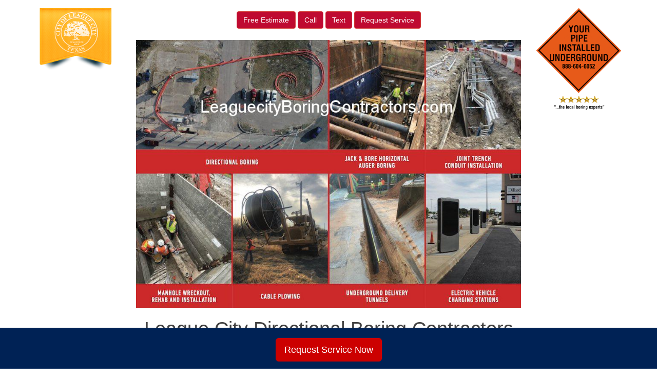

--- FILE ---
content_type: text/html; charset=UTF-8
request_url: https://leaguecityboringcontractors.com/locations/directional-league-city-boring-contractor-city-services/hilshire-village-league-city-boring-contractors/
body_size: 11461
content:
<!DOCTYPE html>
<html lang="en-US">
<head>
<meta charset="UTF-8">
<meta name="viewport" content="width=device-width, initial-scale=1">
<link rel="profile" href="https://gmpg.org/xfn/11">
<link rel="pingback" href="https://leaguecityboringcontractors.com/xmlrpc.php">

<meta name='robots' content='index, follow, max-image-preview:large, max-snippet:-1, max-video-preview:-1'/>

	<!-- This site is optimized with the Yoast SEO plugin v19.12 - https://yoast.com/wordpress/plugins/seo/ -->
	<title>Hilshire Village, League City Boring Contractors - League City Boring Contractors</title>
	<link rel="canonical" href="https://leaguecityboringcontractors.com/locations/directional-league-city-boring-contractor-city-services/hilshire-village-league-city-boring-contractors/"/>
	<meta property="og:locale" content="en_US"/>
	<meta property="og:type" content="article"/>
	<meta property="og:title" content="Hilshire Village, League City Boring Contractors - League City Boring Contractors"/>
	<meta property="og:description" content="Hilshire Village, TX Construction Boring Contractors League City Boring Contractors provides Hilshire Village, TX with underground utility and infrastructure construction services via tunnel construction services, horizontal auger boring and (HDD) horizontal directional drilling more commonly called directional boring. We provide underground utility construction services specializing in the underground boring of utility pipelines for satellite, cable, [&hellip;]"/>
	<meta property="og:url" content="https://leaguecityboringcontractors.com/locations/directional-league-city-boring-contractor-city-services/hilshire-village-league-city-boring-contractors/"/>
	<meta property="og:site_name" content="League City Boring Contractors"/>
	<meta name="twitter:card" content="summary_large_image"/>
	<script type="application/ld+json" class="yoast-schema-graph">{"@context":"https://schema.org","@graph":[{"@type":"WebPage","@id":"https://leaguecityboringcontractors.com/locations/directional-league-city-boring-contractor-city-services/hilshire-village-league-city-boring-contractors/","url":"https://leaguecityboringcontractors.com/locations/directional-league-city-boring-contractor-city-services/hilshire-village-league-city-boring-contractors/","name":"Hilshire Village, League City Boring Contractors - League City Boring Contractors","isPartOf":{"@id":"https://leaguecityboringcontractors.com/#website"},"datePublished":"2018-04-20T20:38:03+00:00","dateModified":"2018-04-20T20:38:03+00:00","breadcrumb":{"@id":"https://leaguecityboringcontractors.com/locations/directional-league-city-boring-contractor-city-services/hilshire-village-league-city-boring-contractors/#breadcrumb"},"inLanguage":"en-US","potentialAction":[{"@type":"ReadAction","target":["https://leaguecityboringcontractors.com/locations/directional-league-city-boring-contractor-city-services/hilshire-village-league-city-boring-contractors/"]}]},{"@type":"BreadcrumbList","@id":"https://leaguecityboringcontractors.com/locations/directional-league-city-boring-contractor-city-services/hilshire-village-league-city-boring-contractors/#breadcrumb","itemListElement":[{"@type":"ListItem","position":1,"name":"Home","item":"https://leaguecityboringcontractors.com/"},{"@type":"ListItem","position":2,"name":"Locations","item":"https://leaguecityboringcontractors.com/locations/"},{"@type":"ListItem","position":3,"name":"Boring Cities Served","item":"https://leaguecityboringcontractors.com/locations/directional-league-city-boring-contractor-city-services/"},{"@type":"ListItem","position":4,"name":"Hilshire Village, League City Boring Contractors"}]},{"@type":"WebSite","@id":"https://leaguecityboringcontractors.com/#website","url":"https://leaguecityboringcontractors.com/","name":"League City Boring Contractors","description":"Just another Boring Contractors, LLC | The Trenchless Underground Utility Horizontal Directional Drilling (HDD) Company Sites site","potentialAction":[{"@type":"SearchAction","target":{"@type":"EntryPoint","urlTemplate":"https://leaguecityboringcontractors.com/?s={search_term_string}"},"query-input":"required name=search_term_string"}],"inLanguage":"en-US"}]}</script>
	<!-- / Yoast SEO plugin. -->


<link rel='dns-prefetch' href='//maxcdn.bootstrapcdn.com'/>
<link rel='dns-prefetch' href='//use.fontawesome.com'/>
<link rel='dns-prefetch' href='//www.googletagmanager.com'/>
<script type="text/javascript">window._wpemojiSettings={"baseUrl":"https:\/\/s.w.org\/images\/core\/emoji\/14.0.0\/72x72\/","ext":".png","svgUrl":"https:\/\/s.w.org\/images\/core\/emoji\/14.0.0\/svg\/","svgExt":".svg","source":{"concatemoji":"https:\/\/leaguecityboringcontractors.com\/wp-includes\/js\/wp-emoji-release.min.js?ver=6.1.9"}};!function(e,a,t){var n,r,o,i=a.createElement("canvas"),p=i.getContext&&i.getContext("2d");function s(e,t){var a=String.fromCharCode,e=(p.clearRect(0,0,i.width,i.height),p.fillText(a.apply(this,e),0,0),i.toDataURL());return p.clearRect(0,0,i.width,i.height),p.fillText(a.apply(this,t),0,0),e===i.toDataURL()}function c(e){var t=a.createElement("script");t.src=e,t.defer=t.type="text/javascript",a.getElementsByTagName("head")[0].appendChild(t)}for(o=Array("flag","emoji"),t.supports={everything:!0,everythingExceptFlag:!0},r=0;r<o.length;r++)t.supports[o[r]]=function(e){if(p&&p.fillText)switch(p.textBaseline="top",p.font="600 32px Arial",e){case"flag":return s([127987,65039,8205,9895,65039],[127987,65039,8203,9895,65039])?!1:!s([55356,56826,55356,56819],[55356,56826,8203,55356,56819])&&!s([55356,57332,56128,56423,56128,56418,56128,56421,56128,56430,56128,56423,56128,56447],[55356,57332,8203,56128,56423,8203,56128,56418,8203,56128,56421,8203,56128,56430,8203,56128,56423,8203,56128,56447]);case"emoji":return!s([129777,127995,8205,129778,127999],[129777,127995,8203,129778,127999])}return!1}(o[r]),t.supports.everything=t.supports.everything&&t.supports[o[r]],"flag"!==o[r]&&(t.supports.everythingExceptFlag=t.supports.everythingExceptFlag&&t.supports[o[r]]);t.supports.everythingExceptFlag=t.supports.everythingExceptFlag&&!t.supports.flag,t.DOMReady=!1,t.readyCallback=function(){t.DOMReady=!0},t.supports.everything||(n=function(){t.readyCallback()},a.addEventListener?(a.addEventListener("DOMContentLoaded",n,!1),e.addEventListener("load",n,!1)):(e.attachEvent("onload",n),a.attachEvent("onreadystatechange",function(){"complete"===a.readyState&&t.readyCallback()})),(e=t.source||{}).concatemoji?c(e.concatemoji):e.wpemoji&&e.twemoji&&(c(e.twemoji),c(e.wpemoji)))}(window,document,window._wpemojiSettings);</script>
<style type="text/css">
img.wp-smiley,
img.emoji {
	display: inline !important;
	border: none !important;
	box-shadow: none !important;
	height: 1em !important;
	width: 1em !important;
	margin: 0 0.07em !important;
	vertical-align: -0.1em !important;
	background: none !important;
	padding: 0 !important;
}
</style>
	<link rel='stylesheet' id='wp-block-library-css' href='https://leaguecityboringcontractors.com/wp-includes/css/dist/block-library/style.min.css?ver=6.1.9' type='text/css' media='all'/>
<link rel='stylesheet' id='classic-theme-styles-css' href='https://leaguecityboringcontractors.com/wp-includes/css/classic-themes.min.css?ver=1' type='text/css' media='all'/>
<style id='global-styles-inline-css' type='text/css'>
body{--wp--preset--color--black: #000000;--wp--preset--color--cyan-bluish-gray: #abb8c3;--wp--preset--color--white: #ffffff;--wp--preset--color--pale-pink: #f78da7;--wp--preset--color--vivid-red: #cf2e2e;--wp--preset--color--luminous-vivid-orange: #ff6900;--wp--preset--color--luminous-vivid-amber: #fcb900;--wp--preset--color--light-green-cyan: #7bdcb5;--wp--preset--color--vivid-green-cyan: #00d084;--wp--preset--color--pale-cyan-blue: #8ed1fc;--wp--preset--color--vivid-cyan-blue: #0693e3;--wp--preset--color--vivid-purple: #9b51e0;--wp--preset--gradient--vivid-cyan-blue-to-vivid-purple: linear-gradient(135deg,rgba(6,147,227,1) 0%,rgb(155,81,224) 100%);--wp--preset--gradient--light-green-cyan-to-vivid-green-cyan: linear-gradient(135deg,rgb(122,220,180) 0%,rgb(0,208,130) 100%);--wp--preset--gradient--luminous-vivid-amber-to-luminous-vivid-orange: linear-gradient(135deg,rgba(252,185,0,1) 0%,rgba(255,105,0,1) 100%);--wp--preset--gradient--luminous-vivid-orange-to-vivid-red: linear-gradient(135deg,rgba(255,105,0,1) 0%,rgb(207,46,46) 100%);--wp--preset--gradient--very-light-gray-to-cyan-bluish-gray: linear-gradient(135deg,rgb(238,238,238) 0%,rgb(169,184,195) 100%);--wp--preset--gradient--cool-to-warm-spectrum: linear-gradient(135deg,rgb(74,234,220) 0%,rgb(151,120,209) 20%,rgb(207,42,186) 40%,rgb(238,44,130) 60%,rgb(251,105,98) 80%,rgb(254,248,76) 100%);--wp--preset--gradient--blush-light-purple: linear-gradient(135deg,rgb(255,206,236) 0%,rgb(152,150,240) 100%);--wp--preset--gradient--blush-bordeaux: linear-gradient(135deg,rgb(254,205,165) 0%,rgb(254,45,45) 50%,rgb(107,0,62) 100%);--wp--preset--gradient--luminous-dusk: linear-gradient(135deg,rgb(255,203,112) 0%,rgb(199,81,192) 50%,rgb(65,88,208) 100%);--wp--preset--gradient--pale-ocean: linear-gradient(135deg,rgb(255,245,203) 0%,rgb(182,227,212) 50%,rgb(51,167,181) 100%);--wp--preset--gradient--electric-grass: linear-gradient(135deg,rgb(202,248,128) 0%,rgb(113,206,126) 100%);--wp--preset--gradient--midnight: linear-gradient(135deg,rgb(2,3,129) 0%,rgb(40,116,252) 100%);--wp--preset--duotone--dark-grayscale: url('#wp-duotone-dark-grayscale');--wp--preset--duotone--grayscale: url('#wp-duotone-grayscale');--wp--preset--duotone--purple-yellow: url('#wp-duotone-purple-yellow');--wp--preset--duotone--blue-red: url('#wp-duotone-blue-red');--wp--preset--duotone--midnight: url('#wp-duotone-midnight');--wp--preset--duotone--magenta-yellow: url('#wp-duotone-magenta-yellow');--wp--preset--duotone--purple-green: url('#wp-duotone-purple-green');--wp--preset--duotone--blue-orange: url('#wp-duotone-blue-orange');--wp--preset--font-size--small: 13px;--wp--preset--font-size--medium: 20px;--wp--preset--font-size--large: 36px;--wp--preset--font-size--x-large: 42px;--wp--preset--spacing--20: 0.44rem;--wp--preset--spacing--30: 0.67rem;--wp--preset--spacing--40: 1rem;--wp--preset--spacing--50: 1.5rem;--wp--preset--spacing--60: 2.25rem;--wp--preset--spacing--70: 3.38rem;--wp--preset--spacing--80: 5.06rem;}:where(.is-layout-flex){gap: 0.5em;}body .is-layout-flow > .alignleft{float: left;margin-inline-start: 0;margin-inline-end: 2em;}body .is-layout-flow > .alignright{float: right;margin-inline-start: 2em;margin-inline-end: 0;}body .is-layout-flow > .aligncenter{margin-left: auto !important;margin-right: auto !important;}body .is-layout-constrained > .alignleft{float: left;margin-inline-start: 0;margin-inline-end: 2em;}body .is-layout-constrained > .alignright{float: right;margin-inline-start: 2em;margin-inline-end: 0;}body .is-layout-constrained > .aligncenter{margin-left: auto !important;margin-right: auto !important;}body .is-layout-constrained > :where(:not(.alignleft):not(.alignright):not(.alignfull)){max-width: var(--wp--style--global--content-size);margin-left: auto !important;margin-right: auto !important;}body .is-layout-constrained > .alignwide{max-width: var(--wp--style--global--wide-size);}body .is-layout-flex{display: flex;}body .is-layout-flex{flex-wrap: wrap;align-items: center;}body .is-layout-flex > *{margin: 0;}:where(.wp-block-columns.is-layout-flex){gap: 2em;}.has-black-color{color: var(--wp--preset--color--black) !important;}.has-cyan-bluish-gray-color{color: var(--wp--preset--color--cyan-bluish-gray) !important;}.has-white-color{color: var(--wp--preset--color--white) !important;}.has-pale-pink-color{color: var(--wp--preset--color--pale-pink) !important;}.has-vivid-red-color{color: var(--wp--preset--color--vivid-red) !important;}.has-luminous-vivid-orange-color{color: var(--wp--preset--color--luminous-vivid-orange) !important;}.has-luminous-vivid-amber-color{color: var(--wp--preset--color--luminous-vivid-amber) !important;}.has-light-green-cyan-color{color: var(--wp--preset--color--light-green-cyan) !important;}.has-vivid-green-cyan-color{color: var(--wp--preset--color--vivid-green-cyan) !important;}.has-pale-cyan-blue-color{color: var(--wp--preset--color--pale-cyan-blue) !important;}.has-vivid-cyan-blue-color{color: var(--wp--preset--color--vivid-cyan-blue) !important;}.has-vivid-purple-color{color: var(--wp--preset--color--vivid-purple) !important;}.has-black-background-color{background-color: var(--wp--preset--color--black) !important;}.has-cyan-bluish-gray-background-color{background-color: var(--wp--preset--color--cyan-bluish-gray) !important;}.has-white-background-color{background-color: var(--wp--preset--color--white) !important;}.has-pale-pink-background-color{background-color: var(--wp--preset--color--pale-pink) !important;}.has-vivid-red-background-color{background-color: var(--wp--preset--color--vivid-red) !important;}.has-luminous-vivid-orange-background-color{background-color: var(--wp--preset--color--luminous-vivid-orange) !important;}.has-luminous-vivid-amber-background-color{background-color: var(--wp--preset--color--luminous-vivid-amber) !important;}.has-light-green-cyan-background-color{background-color: var(--wp--preset--color--light-green-cyan) !important;}.has-vivid-green-cyan-background-color{background-color: var(--wp--preset--color--vivid-green-cyan) !important;}.has-pale-cyan-blue-background-color{background-color: var(--wp--preset--color--pale-cyan-blue) !important;}.has-vivid-cyan-blue-background-color{background-color: var(--wp--preset--color--vivid-cyan-blue) !important;}.has-vivid-purple-background-color{background-color: var(--wp--preset--color--vivid-purple) !important;}.has-black-border-color{border-color: var(--wp--preset--color--black) !important;}.has-cyan-bluish-gray-border-color{border-color: var(--wp--preset--color--cyan-bluish-gray) !important;}.has-white-border-color{border-color: var(--wp--preset--color--white) !important;}.has-pale-pink-border-color{border-color: var(--wp--preset--color--pale-pink) !important;}.has-vivid-red-border-color{border-color: var(--wp--preset--color--vivid-red) !important;}.has-luminous-vivid-orange-border-color{border-color: var(--wp--preset--color--luminous-vivid-orange) !important;}.has-luminous-vivid-amber-border-color{border-color: var(--wp--preset--color--luminous-vivid-amber) !important;}.has-light-green-cyan-border-color{border-color: var(--wp--preset--color--light-green-cyan) !important;}.has-vivid-green-cyan-border-color{border-color: var(--wp--preset--color--vivid-green-cyan) !important;}.has-pale-cyan-blue-border-color{border-color: var(--wp--preset--color--pale-cyan-blue) !important;}.has-vivid-cyan-blue-border-color{border-color: var(--wp--preset--color--vivid-cyan-blue) !important;}.has-vivid-purple-border-color{border-color: var(--wp--preset--color--vivid-purple) !important;}.has-vivid-cyan-blue-to-vivid-purple-gradient-background{background: var(--wp--preset--gradient--vivid-cyan-blue-to-vivid-purple) !important;}.has-light-green-cyan-to-vivid-green-cyan-gradient-background{background: var(--wp--preset--gradient--light-green-cyan-to-vivid-green-cyan) !important;}.has-luminous-vivid-amber-to-luminous-vivid-orange-gradient-background{background: var(--wp--preset--gradient--luminous-vivid-amber-to-luminous-vivid-orange) !important;}.has-luminous-vivid-orange-to-vivid-red-gradient-background{background: var(--wp--preset--gradient--luminous-vivid-orange-to-vivid-red) !important;}.has-very-light-gray-to-cyan-bluish-gray-gradient-background{background: var(--wp--preset--gradient--very-light-gray-to-cyan-bluish-gray) !important;}.has-cool-to-warm-spectrum-gradient-background{background: var(--wp--preset--gradient--cool-to-warm-spectrum) !important;}.has-blush-light-purple-gradient-background{background: var(--wp--preset--gradient--blush-light-purple) !important;}.has-blush-bordeaux-gradient-background{background: var(--wp--preset--gradient--blush-bordeaux) !important;}.has-luminous-dusk-gradient-background{background: var(--wp--preset--gradient--luminous-dusk) !important;}.has-pale-ocean-gradient-background{background: var(--wp--preset--gradient--pale-ocean) !important;}.has-electric-grass-gradient-background{background: var(--wp--preset--gradient--electric-grass) !important;}.has-midnight-gradient-background{background: var(--wp--preset--gradient--midnight) !important;}.has-small-font-size{font-size: var(--wp--preset--font-size--small) !important;}.has-medium-font-size{font-size: var(--wp--preset--font-size--medium) !important;}.has-large-font-size{font-size: var(--wp--preset--font-size--large) !important;}.has-x-large-font-size{font-size: var(--wp--preset--font-size--x-large) !important;}
.wp-block-navigation a:where(:not(.wp-element-button)){color: inherit;}
:where(.wp-block-columns.is-layout-flex){gap: 2em;}
.wp-block-pullquote{font-size: 1.5em;line-height: 1.6;}
</style>
<link rel='stylesheet' id='f2b-gf-fa-styles-css' href='https://leaguecityboringcontractors.com/wp-content/plugins/f2b-jumbo-forms/admin/css/font-awesome.min.css?ver=6.1.9' type='text/css' media='all'/>
<link rel='stylesheet' id='f2b-bs-styles-css' href='https://leaguecityboringcontractors.com/wp-content/plugins/f2b-jumbo-forms/admin/css/bootstrap.min.prefixed.css?ver=6.1.9' type='text/css' media='all'/>
<link rel='stylesheet' id='f2b-jumbo-forms-styles-css' href='https://leaguecityboringcontractors.com/wp-content/plugins/f2b-jumbo-forms/admin/css/g2f-frontend.css?ver=6.1.9' type='text/css' media='all'/>
<link rel='stylesheet' id='visual-form-builder-css-css' href='https://leaguecityboringcontractors.com/wp-content/plugins/visual-form-builder/public/assets/css/visual-form-builder.min.css?ver=2014.04.12' type='text/css' media='all'/>
<link rel='stylesheet' id='vfb-jqueryui-css-css' href='https://leaguecityboringcontractors.com/wp-content/plugins/visual-form-builder/public/assets/css/smoothness/jquery-ui-1.10.3.min.css?ver=2013.12.03' type='text/css' media='all'/>
<link rel='stylesheet' id='cohn_theme-bs-css' href='https://maxcdn.bootstrapcdn.com/bootstrap/3.3.6/css/bootstrap.min.css?ver=6.1.9' type='text/css' media='all'/>
<link rel='stylesheet' id='cohn_theme-style-css' href='https://leaguecityboringcontractors.com/wp-content/themes/cohn_theme/style.css?ver=6.1.9' type='text/css' media='all'/>
<link rel='stylesheet' id='cohn_theme-custom-css' href='https://leaguecityboringcontractors.com/wp-content/themes/cohn_theme/css/custom.css?ver=6.1.9' type='text/css' media='all'/>
<script type='text/javascript' src='https://leaguecityboringcontractors.com/wp-includes/js/jquery/jquery.min.js?ver=3.6.1' id='jquery-core-js'></script>
<script type='text/javascript' src='https://leaguecityboringcontractors.com/wp-includes/js/jquery/jquery-migrate.min.js?ver=3.3.2' id='jquery-migrate-js'></script>

<!-- Google Analytics snippet added by Site Kit -->
<script type='text/javascript' src='https://www.googletagmanager.com/gtag/js?id=UA-124497358-1' id='google_gtagjs-js' async></script>
<script type='text/javascript' id='google_gtagjs-js-after'>window.dataLayer=window.dataLayer||[];function gtag(){dataLayer.push(arguments);}gtag('set','linker',{"domains":["leaguecityboringcontractors.com"]});gtag("js",new Date());gtag("set","developer_id.dZTNiMT",true);gtag("config","UA-124497358-1",{"anonymize_ip":true});</script>

<!-- End Google Analytics snippet added by Site Kit -->
<link rel="https://api.w.org/" href="https://leaguecityboringcontractors.com/wp-json/"/><link rel="alternate" type="application/json" href="https://leaguecityboringcontractors.com/wp-json/wp/v2/pages/7029"/><link rel="EditURI" type="application/rsd+xml" title="RSD" href="https://leaguecityboringcontractors.com/xmlrpc.php?rsd"/>
<link rel="wlwmanifest" type="application/wlwmanifest+xml" href="https://leaguecityboringcontractors.com/wp-includes/wlwmanifest.xml"/>
<meta name="generator" content="WordPress 6.1.9"/>
<link rel='shortlink' href='https://leaguecityboringcontractors.com/?p=7029'/>
<link rel="alternate" type="application/json+oembed" href="https://leaguecityboringcontractors.com/wp-json/oembed/1.0/embed?url=https%3A%2F%2Fleaguecityboringcontractors.com%2Flocations%2Fdirectional-league-city-boring-contractor-city-services%2Fhilshire-village-league-city-boring-contractors%2F"/>
<link rel="alternate" type="text/xml+oembed" href="https://leaguecityboringcontractors.com/wp-json/oembed/1.0/embed?url=https%3A%2F%2Fleaguecityboringcontractors.com%2Flocations%2Fdirectional-league-city-boring-contractor-city-services%2Fhilshire-village-league-city-boring-contractors%2F&#038;format=xml"/>
	 <script src='https://www.google.com/recaptcha/api.js'></script>
	<meta name="generator" content="Site Kit by Google 1.89.0"/><style type="text/css">.recentcomments a{display:inline !important;padding:0 !important;margin:0 !important;}</style><link rel="preconnect" href="//code.tidio.co"><!-- Global site tag (gtag.js) - Google Analytics -->
<script async src="https://www.googletagmanager.com/gtag/js?id=G-7F15LFHZ1N"></script>
<script>window.dataLayer=window.dataLayer||[];function gtag(){dataLayer.push(arguments);}gtag('js',new Date());gtag('config','G-7F15LFHZ1N');</script></head>

<body data-rsssl=1 class="page-template-default page page-id-7029 page-child parent-pageid-75">

<a href="sms:+14056425930" style="color:#ffffff !important; background-color:#640000;" class="ctc_bar" id="f2b_click_to_call_bar"> <span class="icon ctc-icon-phone"></span>Text Now</a>

<div class="container">
	<div class="row">
		<div id="logo" class="col-md-2">
			<a href="https://leaguecityboringcontractors.com"><img src="https://leaguecityboringcontractors.com/wp-content/uploads/sites/73/2018/04/LeagueCityBoringContractors.com_.png" class="img-responsive" alt="US Boring Contractors" title="US Boring Contractors"/></a>
		</div>
		<div class="col-md-8 text-center">
			<div class="clearfix">&nbsp;</div>
			<div class="btn-group1 tc-estimates" role="group" aria-label="...">
							<a href="https://leaguecityboringcontractors.com/contact/free-directional-league-city-boring-contractor-bids/" class="btn btn-danger text-danger">
					<span class="">Free Estimate</span></a>
				<a href="tel:+14056425930" class="btn btn-danger text-danger">Call</a>
				<a href="sms:+14056425930" class="btn btn-danger text-danger">Text </a>
				<a href="https://leaguecityboringcontractors.com/contact/request-directional-league-city-boring-contractor-service/" class="btn btn-danger text-danger">
					<span class="">Request Service</span></a>
			</div>
			<div class="clearfix">&nbsp;</div> 
			<img src="/wp-content/themes/cohn_theme/images/leaguecity boring contractors.jpg" class="img-responsive"/>
			<h1 class="site-title">League City Directional Boring Contractors</h1>
		</div>
		<div class="col-md-2 text-right right-logo">
			<!--<h6>Call: 1.866.555.5555</h6>-->
			<a href="https://leaguecityboringcontractors.com"><img src="https://boringcontractors.com/wp-content/uploads/2023/02/Local-Boring-Experts.png" class="img-responsive1" alt="Prompt Precise Professional Pipe Placement" title="Prompt Precise Professional Pipe Placement"/></a>
			<!--<h6>As Soon As Possible</h6>-->
		</div>
		
	</div><!-- end main row -->
      <!-- Static navbar -->
      <nav class="navbar navbar-default">
	      
	      <div class="container-fluid">
          <div class="navbar-header">
            <button type="button" class="navbar-toggle collapsed">
              <span class="sr-only">Toggle navigation</span>
              <span class="icon-bar"></span>
              <span class="icon-bar"></span>
              <span class="icon-bar"></span>
            </button>
          </div>
          <div id="navbar" class="collapse navbar-collapse"><ul id="menu-main-nav" class="nav navbar-nav"><li id="menu-item-6464" class="menu-item menu-item-type-post_type menu-item-object-page menu-item-home menu-item-6464"><a title="Home" href="https://leaguecityboringcontractors.com/">Home</a></li>
<li id="menu-item-6481" class="menu-item menu-item-type-post_type menu-item-object-page menu-item-has-children menu-item-6481 dropdown"><a title="Services" href="https://leaguecityboringcontractors.com/services/" data-toggle="dropdown" class="dropdown-toggle disabled" aria-haspopup="true">Services <span class="caret"></span></a>
<ul role="menu" class=" dropdown-menu">
	<li id="menu-item-7422" class="menu-item menu-item-type-post_type menu-item-object-page menu-item-7422"><a title="Auger Boring" href="https://leaguecityboringcontractors.com/auger-boring/">Auger Boring</a></li>
	<li id="menu-item-7423" class="menu-item menu-item-type-post_type menu-item-object-page menu-item-7423"><a title="Boring Companies" href="https://leaguecityboringcontractors.com/boring-companies/">Boring Companies</a></li>
	<li id="menu-item-7424" class="menu-item menu-item-type-post_type menu-item-object-page menu-item-7424"><a title="Conduit Construction" href="https://leaguecityboringcontractors.com/conduit-construction/">Conduit Construction</a></li>
	<li id="menu-item-7425" class="menu-item menu-item-type-post_type menu-item-object-page menu-item-7425"><a title="Data Center Utility Construction" href="https://leaguecityboringcontractors.com/data-center-utility-construction/">Data Center Utility Construction</a></li>
	<li id="menu-item-7426" class="menu-item menu-item-type-post_type menu-item-object-page menu-item-7426"><a title="Directional Boring" href="https://leaguecityboringcontractors.com/directional-boring/">Directional Boring</a></li>
	<li id="menu-item-7427" class="menu-item menu-item-type-post_type menu-item-object-page menu-item-7427"><a title="Drainage Boring" href="https://leaguecityboringcontractors.com/drainage-boring/">Drainage Boring</a></li>
	<li id="menu-item-7428" class="menu-item menu-item-type-post_type menu-item-object-page menu-item-7428"><a title="EV Charging Contractor" href="https://leaguecityboringcontractors.com/ev-charging-contractor/">EV Charging Contractor</a></li>
	<li id="menu-item-7429" class="menu-item menu-item-type-post_type menu-item-object-page menu-item-7429"><a title="HDD Drilling" href="https://leaguecityboringcontractors.com/hdd-drilling/">HDD Drilling</a></li>
	<li id="menu-item-7430" class="menu-item menu-item-type-post_type menu-item-object-page menu-item-7430"><a title="HDD Rock Drilling" href="https://leaguecityboringcontractors.com/hdd-rock-drilling/">HDD Rock Drilling</a></li>
	<li id="menu-item-7431" class="menu-item menu-item-type-post_type menu-item-object-page menu-item-7431"><a title="Horizontal Auger Boring" href="https://leaguecityboringcontractors.com/horizontal-auger-boring/">Horizontal Auger Boring</a></li>
	<li id="menu-item-7432" class="menu-item menu-item-type-post_type menu-item-object-page menu-item-7432"><a title="Horizontal Boring" href="https://leaguecityboringcontractors.com/horizontal-boring/">Horizontal Boring</a></li>
	<li id="menu-item-7433" class="menu-item menu-item-type-post_type menu-item-object-page menu-item-7433"><a title="Horizontal Directional Drilling" href="https://leaguecityboringcontractors.com/horizontal-directional-drilling/">Horizontal Directional Drilling</a></li>
	<li id="menu-item-7434" class="menu-item menu-item-type-post_type menu-item-object-page menu-item-7434"><a title="Jack and Bore" href="https://leaguecityboringcontractors.com/jack-and-bore/">Jack and Bore</a></li>
	<li id="menu-item-7435" class="menu-item menu-item-type-post_type menu-item-object-page menu-item-7435"><a title="Jack and Bore Pipe Installation" href="https://leaguecityboringcontractors.com/jack-and-bore-pipe-installation/">Jack and Bore Pipe Installation</a></li>
	<li id="menu-item-7436" class="menu-item menu-item-type-post_type menu-item-object-page menu-item-7436"><a title="Joint Trench" href="https://leaguecityboringcontractors.com/joint-trench/">Joint Trench</a></li>
	<li id="menu-item-7437" class="menu-item menu-item-type-post_type menu-item-object-page menu-item-7437"><a title="Joint Trench Utilities" href="https://leaguecityboringcontractors.com/joint-trench-utilities/">Joint Trench Utilities</a></li>
	<li id="menu-item-7438" class="menu-item menu-item-type-post_type menu-item-object-page menu-item-7438"><a title="Manhole Installation" href="https://leaguecityboringcontractors.com/manhole-installation/">Manhole Installation</a></li>
	<li id="menu-item-7439" class="menu-item menu-item-type-post_type menu-item-object-page menu-item-7439"><a title="Pilot Tube Auger Boring" href="https://leaguecityboringcontractors.com/pilot-tube-auger-boring/">Pilot Tube Auger Boring</a></li>
	<li id="menu-item-7440" class="menu-item menu-item-type-post_type menu-item-object-page menu-item-7440"><a title="Pipe Boring" href="https://leaguecityboringcontractors.com/pipe-boring/">Pipe Boring</a></li>
	<li id="menu-item-7441" class="menu-item menu-item-type-post_type menu-item-object-page menu-item-7441"><a title="Sewer Boring" href="https://leaguecityboringcontractors.com/sewer-boring/">Sewer Boring</a></li>
	<li id="menu-item-7442" class="menu-item menu-item-type-post_type menu-item-object-page menu-item-7442"><a title="Solar Farm Construction" href="https://leaguecityboringcontractors.com/solar-farm-construction/">Solar Farm Construction</a></li>
	<li id="menu-item-7443" class="menu-item menu-item-type-post_type menu-item-object-page menu-item-7443"><a title="Solar Farm Contractor" href="https://leaguecityboringcontractors.com/solar-farm-contractor/">Solar Farm Contractor</a></li>
	<li id="menu-item-7444" class="menu-item menu-item-type-post_type menu-item-object-page menu-item-7444"><a title="Stormwater Boring" href="https://leaguecityboringcontractors.com/stormwater-boring/">Stormwater Boring</a></li>
	<li id="menu-item-7445" class="menu-item menu-item-type-post_type menu-item-object-page menu-item-7445"><a title="Trenchless Boring" href="https://leaguecityboringcontractors.com/trenchless-boring/">Trenchless Boring</a></li>
	<li id="menu-item-7446" class="menu-item menu-item-type-post_type menu-item-object-page menu-item-7446"><a title="Tunnel Boring" href="https://leaguecityboringcontractors.com/tunnel-boring/">Tunnel Boring</a></li>
	<li id="menu-item-7447" class="menu-item menu-item-type-post_type menu-item-object-page menu-item-7447"><a title="Tunnel Construction" href="https://leaguecityboringcontractors.com/tunnel-construction/">Tunnel Construction</a></li>
	<li id="menu-item-7448" class="menu-item menu-item-type-post_type menu-item-object-page menu-item-7448"><a title="Tunnel Digging" href="https://leaguecityboringcontractors.com/tunnel-digging/">Tunnel Digging</a></li>
	<li id="menu-item-7449" class="menu-item menu-item-type-post_type menu-item-object-page menu-item-7449"><a title="Underground Boring" href="https://leaguecityboringcontractors.com/underground-boring/">Underground Boring</a></li>
	<li id="menu-item-7450" class="menu-item menu-item-type-post_type menu-item-object-page menu-item-7450"><a title="Underground Utility Contractors" href="https://leaguecityboringcontractors.com/underground-utility-contractors/">Underground Utility Contractors</a></li>
	<li id="menu-item-7451" class="menu-item menu-item-type-post_type menu-item-object-page menu-item-7451"><a title="Utility Boring" href="https://leaguecityboringcontractors.com/utility-boring/">Utility Boring</a></li>
	<li id="menu-item-7452" class="menu-item menu-item-type-post_type menu-item-object-page menu-item-7452"><a title="Utility Directional Drilling" href="https://leaguecityboringcontractors.com/utility-directional-drilling/">Utility Directional Drilling</a></li>
	<li id="menu-item-7453" class="menu-item menu-item-type-post_type menu-item-object-page menu-item-7453"><a title="Wastewater Boring" href="https://leaguecityboringcontractors.com/wastewater-boring/">Wastewater Boring</a></li>
</ul>
</li>
<li id="menu-item-6470" class="menu-item menu-item-type-post_type menu-item-object-page menu-item-has-children menu-item-6470 dropdown"><a title="Industries" href="https://leaguecityboringcontractors.com/industries/" data-toggle="dropdown" class="dropdown-toggle disabled" aria-haspopup="true">Industries <span class="caret"></span></a>
<ul role="menu" class=" dropdown-menu">
	<li id="menu-item-6473" class="menu-item menu-item-type-post_type menu-item-object-page menu-item-6473"><a title="Electric" href="https://leaguecityboringcontractors.com/industries/electrical-conduit-league-city-directional-boring/">Electric</a></li>
	<li id="menu-item-6471" class="menu-item menu-item-type-post_type menu-item-object-page menu-item-6471"><a title="Communications" href="https://leaguecityboringcontractors.com/industries/league-city-directional-boring-telecom-broadband-fiber-optic-cable/">Communications</a></li>
	<li id="menu-item-6475" class="menu-item menu-item-type-post_type menu-item-object-page menu-item-6475"><a title="Oil &amp; Gas" href="https://leaguecityboringcontractors.com/industries/league-city-directional-boring-oil-natural-gas-pipeline-road-boring/">Oil &#038; Gas</a></li>
	<li id="menu-item-6476" class="menu-item menu-item-type-post_type menu-item-object-page menu-item-6476"><a title="Sewer &amp; Drain" href="https://leaguecityboringcontractors.com/industries/league-city-directional-boring-sanitary-sewer-lines/">Sewer &#038; Drain</a></li>
	<li id="menu-item-6472" class="menu-item menu-item-type-post_type menu-item-object-page menu-item-6472"><a title="Drinkable Water" href="https://leaguecityboringcontractors.com/industries/league-city-directional-boring-water-main-line-pipe/">Drinkable Water</a></li>
	<li id="menu-item-6474" class="menu-item menu-item-type-post_type menu-item-object-page menu-item-6474"><a title="Irrigation" href="https://leaguecityboringcontractors.com/industries/league-city-irrigation-line-sleeve-boring-under-concrete-driveway/">Irrigation</a></li>
</ul>
</li>
<li id="menu-item-6477" class="menu-item menu-item-type-post_type menu-item-object-page current-page-ancestor menu-item-has-children menu-item-6477 dropdown"><a title="Locations" href="https://leaguecityboringcontractors.com/locations/" data-toggle="dropdown" class="dropdown-toggle disabled" aria-haspopup="true">Locations <span class="caret"></span></a>
<ul role="menu" class=" dropdown-menu">
	<li id="menu-item-6480" class="menu-item menu-item-type-post_type menu-item-object-page menu-item-6480"><a title="States" href="https://leaguecityboringcontractors.com/locations/directional-league-city-boring-contractor-statewide-service/">States</a></li>
	<li id="menu-item-6479" class="menu-item menu-item-type-post_type menu-item-object-page menu-item-6479"><a title="Counties" href="https://leaguecityboringcontractors.com/locations/directional-league-city-boring-contractors-near-me-counties-served/">Counties</a></li>
	<li id="menu-item-6478" class="menu-item menu-item-type-post_type menu-item-object-page current-page-ancestor menu-item-6478"><a title="Cities" href="https://leaguecityboringcontractors.com/locations/directional-league-city-boring-contractor-city-services/">Cities</a></li>
</ul>
</li>
<li id="menu-item-6465" class="menu-item menu-item-type-post_type menu-item-object-page menu-item-has-children menu-item-6465 dropdown"><a title="811" href="https://leaguecityboringcontractors.com/811-2/" data-toggle="dropdown" class="dropdown-toggle disabled" aria-haspopup="true">811 <span class="caret"></span></a>
<ul role="menu" class=" dropdown-menu">
	<li id="menu-item-6468" class="menu-item menu-item-type-post_type menu-item-object-page menu-item-6468"><a title="Overview" href="https://leaguecityboringcontractors.com/811-2/league-city-call-before-you-dig/">Overview</a></li>
	<li id="menu-item-6467" class="menu-item menu-item-type-post_type menu-item-object-page menu-item-6467"><a title="Industries" href="https://leaguecityboringcontractors.com/811-2/league-city-call-811-power-telecom-oil-gas-sewer-water-irrigation/">Industries</a></li>
	<li id="menu-item-6469" class="menu-item menu-item-type-post_type menu-item-object-page menu-item-6469"><a title="Utilities" href="https://leaguecityboringcontractors.com/811-2/league-city-call-811-locate-mark-utilities/">Utilities</a></li>
	<li id="menu-item-6466" class="menu-item menu-item-type-post_type menu-item-object-page menu-item-6466"><a title="Contact 811" href="https://leaguecityboringcontractors.com/811-2/league-city-contact-811-one-call-system/">Contact 811</a></li>
</ul>
</li>
<li id="menu-item-6507" class="menu-item menu-item-type-post_type menu-item-object-page menu-item-has-children menu-item-6507 dropdown"><a title="News" href="https://leaguecityboringcontractors.com/news/" data-toggle="dropdown" class="dropdown-toggle disabled" aria-haspopup="true">News <span class="caret"></span></a>
<ul role="menu" class=" dropdown-menu">
	<li id="menu-item-6510" class="menu-item menu-item-type-post_type menu-item-object-page menu-item-6510"><a title="Press" href="https://leaguecityboringcontractors.com/news/league-city-boring-contractor-news/">Press</a></li>
	<li id="menu-item-6509" class="menu-item menu-item-type-post_type menu-item-object-page menu-item-6509"><a title="Media" href="https://leaguecityboringcontractors.com/news/directional-league-city-boring-contractors-press-release/">Media</a></li>
	<li id="menu-item-6508" class="menu-item menu-item-type-post_type menu-item-object-page menu-item-6508"><a title="HDD News" href="https://leaguecityboringcontractors.com/news/league-city-hdd-trenchless-technology-news/">HDD News</a></li>
</ul>
</li>
<li id="menu-item-6486" class="menu-item menu-item-type-post_type menu-item-object-page menu-item-has-children menu-item-6486 dropdown"><a title="About" href="https://leaguecityboringcontractors.com/about/" data-toggle="dropdown" class="dropdown-toggle disabled" aria-haspopup="true">About <span class="caret"></span></a>
<ul role="menu" class=" dropdown-menu">
	<li id="menu-item-6494" class="menu-item menu-item-type-post_type menu-item-object-page menu-item-6494"><a title="Why Boring Contractors?" href="https://leaguecityboringcontractors.com/about/trust-league-city-boring-contractors/">Why Boring Contractors?</a></li>
	<li id="menu-item-6492" class="menu-item menu-item-type-post_type menu-item-object-page menu-item-6492"><a title="Project Gallery" href="https://leaguecityboringcontractors.com/about/league-city-horizontal-directional-bore-projects-completed/">Project Gallery</a></li>
	<li id="menu-item-6493" class="menu-item menu-item-type-post_type menu-item-object-page menu-item-6493"><a title="Safety" href="https://leaguecityboringcontractors.com/about/league-city-directional-boring-safety-policy-training-compliance/">Safety</a></li>
	<li id="menu-item-6489" class="menu-item menu-item-type-post_type menu-item-object-page menu-item-6489"><a title="Industry Affiliations" href="https://leaguecityboringcontractors.com/about/league-city-horizontal-directional-drilling-boring-associations/">Industry Affiliations</a></li>
	<li id="menu-item-6487" class="menu-item menu-item-type-post_type menu-item-object-page menu-item-6487"><a title="Certifications" href="https://leaguecityboringcontractors.com/about/league-city-directional-boring-license/">Certifications</a></li>
	<li id="menu-item-6490" class="menu-item menu-item-type-post_type menu-item-object-page menu-item-6490"><a title="Manufacturers" href="https://leaguecityboringcontractors.com/about/league-city-boring-machine-manufacturers/">Manufacturers</a></li>
	<li id="menu-item-6491" class="menu-item menu-item-type-post_type menu-item-object-page menu-item-6491"><a title="NAICS" href="https://leaguecityboringcontractors.com/about/league-city-horizontal-directional-drilling-naics-code-237990/">NAICS</a></li>
	<li id="menu-item-6488" class="menu-item menu-item-type-post_type menu-item-object-page menu-item-6488"><a title="CSI" href="https://leaguecityboringcontractors.com/about/league-city-utility-directional-drilling-csi-code-33050713/">CSI</a></li>
</ul>
</li>
<li id="menu-item-6495" class="menu-item menu-item-type-post_type menu-item-object-page menu-item-has-children menu-item-6495 dropdown"><a title="Contact" href="https://leaguecityboringcontractors.com/contact/" data-toggle="dropdown" class="dropdown-toggle disabled" aria-haspopup="true">Contact <span class="caret"></span></a>
<ul role="menu" class=" dropdown-menu">
	<li id="menu-item-6496" class="menu-item menu-item-type-post_type menu-item-object-page menu-item-6496"><a title="Contacts" href="https://leaguecityboringcontractors.com/contact/directional-league-city-boring-contractors/">Contacts</a></li>
	<li id="menu-item-6497" class="menu-item menu-item-type-post_type menu-item-object-page menu-item-6497"><a title="Free Estimate" href="https://leaguecityboringcontractors.com/contact/free-directional-league-city-boring-contractor-bids/">Free Estimate</a></li>
	<li id="menu-item-6499" class="menu-item menu-item-type-post_type menu-item-object-page menu-item-6499"><a title="Request Service" href="https://leaguecityboringcontractors.com/contact/request-directional-league-city-boring-contractor-service/">Request Service</a></li>
	<li id="menu-item-6506" class="menu-item menu-item-type-post_type menu-item-object-page menu-item-6506"><a title="Subcontractor Opportunities" href="https://leaguecityboringcontractors.com/contact/directional-league-city-boring-subcontractor-opportunities/">Subcontractor Opportunities</a></li>
	<li id="menu-item-6498" class="menu-item menu-item-type-post_type menu-item-object-page menu-item-6498"><a title="Full Time Employment" href="https://leaguecityboringcontractors.com/contact/directional-league-city-boring-contractors-full-part-time-employment/">Full Time Employment</a></li>
</ul>
</li>
</ul></div>        
        </div><!--/.container-fluid -->
      </nav>

<div id="primary" class="row">
	<main id="main" class="col-md-8 col-md-offset-2" role="main">
				
		<div class="page-header row">
			<div class="col-md-5 text-right">
							</div>
			<div class="col-md-7">
			<h1><span>Hilshire Village, League City Boring Contractors</span></h1>
			</div>
		</div>
		
		<div class="text-center">
					<div class="row" style="padding-bottom: 40px;">
			<div class="col-md-12 text-center">
				<div class="clearfix" style="padding-top: 10px; ">
											<h3>Hilshire Village, TX Construction Boring Contractors</h3>
										<p> League City Boring Contractors provides Hilshire Village, TX with underground utility and infrastructure construction services via tunnel construction services, horizontal auger boring and (HDD) horizontal directional drilling more commonly called directional boring. </p>


<p> We provide underground utility construction services specializing in the underground boring of utility pipelines for satellite, cable, TV, Internet, wi-fi, fiber optic, security, electric power, solar, wind, telephone, oil, gas, petroleum, steam, sewer, drain, water and irrigation crossings. </p>
<p> Our Hilshire Village, TX directional boring experts excavate an opening beneath the ground without disturbing the surface to bore underground pipes and conduit for utility lines of all types of lengths and diameters whether large or small. </p>
<p> From electrical to fiber optic lines, sewer lines and water mains, to oil and gas pipelines our Hilshire Village, TX boring crew uses directional boring techniques to place HDPE, PVC and steel pipe, conduit and cables under almost any surface like concrete slabs, driveways, roadways, sidewalks and walkways in diverse terrains like dirt, clay, cobblestone, rock and even sand. </p>
<p> We have 25+ years of directional drilling experience and have bored and installed utility pipelines under trees, under city roads, under bridges, under railway tracks and even under rivers. </p>
				</div>
			</div>
		</div>
				<div class="row" style="padding-bottom: 40px;">
			<div class="col-md-12 text-center">
				<div class="clearfix" style="padding-top: 10px; ">
											<h3>Hilshire Village, TX Drilling and Boring Contractors</h3>
										<p> We utilize state of the art horizontal directional drilling (HDD) machines and experienced drilling crews for commercial, residential and municipal underground pipe installation projects in Hilshire Village, TX and the surrounding area. </p>
<p> Most directional boring machines use drilling fluid while a few machines are designed to use either air or air and foam. Air & foam machines are used for drilling in rock. Directional drilling fluid is generally a mixture of bentonite clay and water, with additives used to improve borehole performance. In softer soils the jet of fluid cuts through the soil, with the cuttings suspended in the drilling fluid. As drilling fluid is pumped down the hole the cuttings are carried back out to the surface where they are either allowed to settle out in a pit or removed mechanically in a mud cleaning system. Drilling fluid (mud) is classified as non-toxic and can be disposed of accordingly. </p>

<p> Upon reaching the exit point, the drill bit is detached and the end of the drill pipe is attached to a back reamer or hole opener (for rock), if the borehole must be enlarged. The back reamer is pulled back while rotating the drill pipe to enlarge the borehole with as many consecutive passes as are needed. Drill pipe is added behind the reamer or hole opener so that there is always drill pipe in the borehole. </p>

<p> When the borehole is between 25% - 50% larger than the pipe to be installed, the end of the drill pipe is connected to a back reamer which is attached to a swivel which is then connected to the utility product pipe. Drilling fluid is pumped downhole to provide lubrication and the utility product pipe is pulled in while rotating the drill pipe & reamer. The swivel prevents rotation of the utility product pipe while pulling it back. </p>

<p> For some power, cable and telecommunications projects, the drill pipe itself becomes the conduit and is left in the ground upon reaching the exit point. This type of product pipe drilling installation is known as “drill and leave”. </p>

<p> Once the utility product pipe is installed, the exit and entry points are excavated if necessary and connections are made as needed. </p>

<p> Directional boring is used in place of other underground utility product pipe installation techniques in Hilshire Village, TX for the following reasons: </p>

<p> Lower cost </p>
<p> Directional capabilities </p>
<p> No access pit required </p>
<p> Shorter project completion times </p>
<p> Less traffic disruption </p>
<p> Deeper product pipe installation possible </p>
<p> Longer product pipe length installation possible </p>
<p> Safer for the environment </p>
				</div>
			</div>
		</div>
				<div class="row" style="padding-bottom: 40px;">
			<div class="col-md-12 text-center">
				<div class="clearfix" style="padding-top: 10px; ">
											<h3>Hilshire Village, TX Underground Boring Contractors</h3>
										<p> Underground boring is a trenchless method of installing pipes below the surface along a predetermined path. This system allows for the successful placement of utility pipe and conduit underground without disturbing the ground surface. With underground boring, crossing obstacles in Hilshire Village, TX like sidewalks, driveways, parking lots and existing landscaping becomes easier. </p>
<p> Using traditional methods of installing underground pipes, a trench would have to be cut into the ground the full length of the product pipe. Concrete pavement would need to be cut and landscaping damaged to gain access to the product pipe’s route, sending the project’s cost upward. </p>
<p> Underground boring can be used in a wide variety of conditions but is not the optimal installation method in all conditions. The most difficult ground formation for underground boring is unconsolidated soils like cobblestone. In some cases the un-consolidated soils can be grouted and then bored. Underground boring can be used for sanitary sewers but only when ground conditions permit a straight bore path. </p>
<p> The Advantages Of Underground Boring Compared to Open Cut Excavation </p>
<p> Preserves the integrity of the existing landscape. </p>
<p> Utility pipes can be installed in curved or straight lines to avoid underground obstacles. </p>
<p> The process is much quicker than open cut excavation and requires fewer workers, making it less expensive in most cases. </p>
<p> Underground boring can be used to drill underneath roads, buildings and even waterways. </p>
<p> Underground boring is a less noisy and more environmentally friendly process than open cut excavation. </p>
				</div>
			</div>
		</div>
				<div class="row" style="padding-bottom: 40px;">
			<div class="col-md-12 text-center">
				<div class="clearfix" style="padding-top: 10px; ">
											<h3>Hilshire Village, TX Road Boring Contractors</h3>
										<p> We have bored telecommunications & power cable conduits, water lines, sewer lines, gas lines, oil lines, product pipelines and environmental remediation casings from 2” to 48” in size via directional drilling (HDD) under city, county and state roads. </p>

<p> In addition to directional drilling, a variety of other methods - slick bore, dry bore, jack and bore, hammering, bentonite boring, rotary drilling, wet boring, mud jacking, slurry boring, and rotary boring - can be used describe methods for boring underneath roads in Hilshire Village, TX. </p>

<p> How Does Directional Road Boring Work? </p>
<p> Drill A Pilot Hole Underneath the Road </p>

<p> After the drill site has been prepped, a horizontal boring machine is moved into place and a bore head is connected to drill pipe that enters the ground at an angle. As the bore head drills a pilot hole, additional drill pipe sections are added until the pilot hole is completed under the road. </p>
<p> Pilot Hole Back Reamed and Enlarged For New Product Pipe </p>

<p> After the boring head exits at the intended location on the other side of the road, a back reamer is attached. Once attached, the back or “pre-reamer” is pulled back through the borehole clearing soil and even rocks to expand the hole to a size that is 25% -50% larger than the product pipe that is to be pulled and installed. </p>
<p> New Product Pipe Is Pulled Back Under the Road </p>
<p> After the borehole has been prepared, a new product pipe is pulled through the borehole opening created under the road. Once the pipe is successfully in place, the ends of the new utility line are connected and the road-boring project is completed. </p>
				</div>
			</div>
		</div>
				<div class="row" style="padding-bottom: 40px;">
			<div class="col-md-12 text-center">
				<div class="clearfix" style="padding-top: 10px; ">
											<h3>Hilshire Village, TX Call Now!</h3>
										<p> Our team having completed thousands of horizontal directional drilling projects through HDD boring, horizontal auger boring and conventional tunneling means we can successfully bring your next Hilshire Village, TX underground subsurface construction project in on time and within budget. </p>
<p> Hilshire Village, TX Boring Company | Hilshire Village, TX Auger Boring Companies | Hilshire Village, TX Directional Boring | Hilshire Village, TX Utility Crossings | Hilshire Village, TX HDD | Hilshire Village, TX Horizontal Directional Drilling | Hilshire Village, TX Trenchless | Hilshire Village, TX Underground Construction </p>

<p> Our services in the city of Hilshire Village, TX are categorized under the following codes: </p>

<p> NAICS Code 238910 Boring, for building construction
NAICS Codes 237990 Horizontal Directional Drilling (underground cable, pipeline, sewer/water installation) </p>

<p> CSI Code: Common Work Results for Utilities – </p>
<p> 33 05 23.13 Utility Horizontal Directional Drilling </p>
<p> 33 05 23 Trenchless Utility Installation </p>
<p> 33 05 23.13 Utility Horizontal Directional Drilling </p>
<p> 33 05 23.16 Utility Pipe Jacking </p>
<p> 33 05 23.19 Microtunneling </p>
<p> 33 05 23.23 Utility Pipe Ramming </p>
<p> 33 05 23.26 Utility Impact Moling </p>
<p> 31 71 19 Tunnel Excavation by Tunnel Boring Machine </p>
<p> 41 33 16 Boring Equipment </p>


                         <p> © 2017 Best Boring Company, LLC </p>
                                           <p> Pulling For You ™ </p>
				</div>
			</div>
		</div>
		 	<form id="request-service-form" action="" method="post" class="text-left">
				<p>Contact or Text Us 405 642 5930</p>
		<div class="form-group">
			<label>Name<span class="text-danger">*</span></label>
			<input type="text" name="f2b-name" class="form-control" placeholder="Name"/>
		</div>
		<div class="form-group">
			<label>Email<span class="text-danger">*</span></label>
			<input type="text" name="f2b-email" class="form-control" placeholder="Email"/>
		</div>
		<div class="form-group">
			<label>Phone</label>
			<input type="text" name="f2b-phone" class="form-control" placeholder="Phone"/>
		</div>
		<div class="form-group">
			<label>Message<span class="text-danger">*</span></label>
			<textarea name="f2b-msg" class="form-control" rows="5"></textarea>
		</div>
		
		<div class="form-group">
			 <div class="g-recaptcha" data-sitekey="6LeEpZQUAAAAAM8qTMZuxTfQE9Qj9dg88ttXAZOX"></div>
		</div>
  
		<div class="form-group">
			<input type="submit" name="f2b-contact-submit" value="Submit" class="btn btn-primary btn-lg"/>
		</div>
	</form>

			</div>

			</main>
</div>


	<!-- footer navigation -->
	<footer id="site-footer">
	<div class="row">
		<div class="col-md-4">
			<a title="League City Boring Contractors" href="https://leaguecityboringcontractors.com">
				<img src="https://leaguecityboringcontractors.com/wp-content/uploads/sites/73/2021/01/BoringContractors.com-Upper-Case-Horizontal-Brand-New-Phone-Number.jpg" class="img-responsive" title="Exotic Directional Boring Experts BoringContractors.com" alt="Exotic Directional Boring Experts BoringContractors.com"/>
			</a>
			<!--<h5>League City Boring Contractors</h5>
			<small>Just another Boring Contractors, LLC | The Trenchless Underground Utility Horizontal Directional Drilling (HDD) Company Sites site</small>-->
		</div>
		<div class="col-md-8">
			<div id="bs-example-navbar-collapse-2" class="collapse navbar-collapse"><ul id="menu-footer-menu" class="nav navbar-nav navbar-right"><li id="menu-item-6514" class="menu-item menu-item-type-post_type menu-item-object-page menu-item-home menu-item-6514"><a title="Home" href="https://leaguecityboringcontractors.com/">Home</a></li>
<li id="menu-item-6528" class="menu-item menu-item-type-post_type menu-item-object-page menu-item-6528"><a title="Services" href="https://leaguecityboringcontractors.com/services/">Services</a></li>
<li id="menu-item-6525" class="menu-item menu-item-type-post_type menu-item-object-page menu-item-6525"><a title="Industries" href="https://leaguecityboringcontractors.com/industries/">Industries</a></li>
<li id="menu-item-6526" class="menu-item menu-item-type-post_type menu-item-object-page current-page-ancestor menu-item-6526"><a title="Locations" href="https://leaguecityboringcontractors.com/locations/">Locations</a></li>
<li id="menu-item-6524" class="menu-item menu-item-type-post_type menu-item-object-page menu-item-6524"><a title="811" href="https://leaguecityboringcontractors.com/811-2/">811</a></li>
<li id="menu-item-6527" class="menu-item menu-item-type-post_type menu-item-object-page menu-item-6527"><a title="News" href="https://leaguecityboringcontractors.com/news/">News</a></li>
<li id="menu-item-6579" class="menu-item menu-item-type-post_type menu-item-object-page menu-item-6579"><a title="About" href="https://leaguecityboringcontractors.com/about/">About</a></li>
<li id="menu-item-6580" class="menu-item menu-item-type-post_type menu-item-object-page menu-item-6580"><a title="Contact" href="https://leaguecityboringcontractors.com/contact/">Contact</a></li>
</ul></div>			
			<div class="clearfix text-right copyright">
				<a href="https://leaguecityboringcontractors.com/sitemap/"><small>Sitemap</small></a>&nbsp;&nbsp;<a href="https://leaguecityboringcontractors.com/privacy-policy/"><small>Privacy Policy</small></a>&nbsp;&nbsp;<a href="https://leaguecityboringcontractors.com/terms-of-use/"><small>Terms of Use</small></a>&nbsp;&nbsp;			</div>
		</div>
	</div>
	</footer>
	<!-- /footer navigation -->
</div> <!-- /container -->
<div id="stickyfooter">
	<div class="container">
		<a class="btn btn-danger btn-lg" href="https://leaguecityboringcontractors.com/contact/request-directional-league-city-boring-contractor-service/#request-service-form">Request Service Now</a>
	</div>
</div>
<script type='text/javascript' src='https://leaguecityboringcontractors.com/wp-content/plugins/f2b-jumbo-forms/admin/js/bootstrap.min.prefixed.js?ver=288' id='f2b-gf-bs-scripts-js'></script>
<script type='text/javascript' src='https://leaguecityboringcontractors.com/wp-content/plugins/f2b-jumbo-forms/admin/js/g2f-frontend-scripts.js?ver=216' id='f2b-jumbo-forms-scripts-js'></script>
<script type='text/javascript' src='https://maxcdn.bootstrapcdn.com/bootstrap/3.3.6/js/bootstrap.min.js?ver=3.3.6' id='cohn_theme-bs-scripts-js'></script>
<script type='text/javascript' src='https://leaguecityboringcontractors.com/wp-content/themes/cohn_theme/js/custom.js?ver=731' id='cohn_theme-f2b-scripts-js-js'></script>
<script type='text/javascript' src='https://leaguecityboringcontractors.com/wp-content/themes/cohn_theme/js/skip-link-focus-fix.js?ver=20151215' id='cohn_theme-skip-link-focus-fix-js'></script>
<script type='text/javascript'>document.tidioChatCode="absv7eoc2lxfo5hg5txf29plswqxyows";(function(){function asyncLoad(){var tidioScript=document.createElement("script");tidioScript.type="text/javascript";tidioScript.async=true;tidioScript.src="//code.tidio.co/absv7eoc2lxfo5hg5txf29plswqxyows.js";document.body.appendChild(tidioScript);}if(window.attachEvent){window.attachEvent("onload",asyncLoad);}else{window.addEventListener("load",asyncLoad,false);}})();</script>
<style>
	#stickyfooter {
		position: fixed;
		bottom: 0;
		width: 100%;
		height: 80px;
		background-color: #025;
		padding: 20px 0;
		text-align: center;
	}
	#stickyfooter .btn.btn-danger {
		background: #c00;
		border-color: #c00;
	}
</style>
</body>
</html>

--- FILE ---
content_type: text/html; charset=utf-8
request_url: https://www.google.com/recaptcha/api2/anchor?ar=1&k=6LeEpZQUAAAAAM8qTMZuxTfQE9Qj9dg88ttXAZOX&co=aHR0cHM6Ly9sZWFndWVjaXR5Ym9yaW5nY29udHJhY3RvcnMuY29tOjQ0Mw..&hl=en&v=naPR4A6FAh-yZLuCX253WaZq&size=normal&anchor-ms=20000&execute-ms=15000&cb=xhvwnfwg7x3
body_size: 46733
content:
<!DOCTYPE HTML><html dir="ltr" lang="en"><head><meta http-equiv="Content-Type" content="text/html; charset=UTF-8">
<meta http-equiv="X-UA-Compatible" content="IE=edge">
<title>reCAPTCHA</title>
<style type="text/css">
/* cyrillic-ext */
@font-face {
  font-family: 'Roboto';
  font-style: normal;
  font-weight: 400;
  src: url(//fonts.gstatic.com/s/roboto/v18/KFOmCnqEu92Fr1Mu72xKKTU1Kvnz.woff2) format('woff2');
  unicode-range: U+0460-052F, U+1C80-1C8A, U+20B4, U+2DE0-2DFF, U+A640-A69F, U+FE2E-FE2F;
}
/* cyrillic */
@font-face {
  font-family: 'Roboto';
  font-style: normal;
  font-weight: 400;
  src: url(//fonts.gstatic.com/s/roboto/v18/KFOmCnqEu92Fr1Mu5mxKKTU1Kvnz.woff2) format('woff2');
  unicode-range: U+0301, U+0400-045F, U+0490-0491, U+04B0-04B1, U+2116;
}
/* greek-ext */
@font-face {
  font-family: 'Roboto';
  font-style: normal;
  font-weight: 400;
  src: url(//fonts.gstatic.com/s/roboto/v18/KFOmCnqEu92Fr1Mu7mxKKTU1Kvnz.woff2) format('woff2');
  unicode-range: U+1F00-1FFF;
}
/* greek */
@font-face {
  font-family: 'Roboto';
  font-style: normal;
  font-weight: 400;
  src: url(//fonts.gstatic.com/s/roboto/v18/KFOmCnqEu92Fr1Mu4WxKKTU1Kvnz.woff2) format('woff2');
  unicode-range: U+0370-0377, U+037A-037F, U+0384-038A, U+038C, U+038E-03A1, U+03A3-03FF;
}
/* vietnamese */
@font-face {
  font-family: 'Roboto';
  font-style: normal;
  font-weight: 400;
  src: url(//fonts.gstatic.com/s/roboto/v18/KFOmCnqEu92Fr1Mu7WxKKTU1Kvnz.woff2) format('woff2');
  unicode-range: U+0102-0103, U+0110-0111, U+0128-0129, U+0168-0169, U+01A0-01A1, U+01AF-01B0, U+0300-0301, U+0303-0304, U+0308-0309, U+0323, U+0329, U+1EA0-1EF9, U+20AB;
}
/* latin-ext */
@font-face {
  font-family: 'Roboto';
  font-style: normal;
  font-weight: 400;
  src: url(//fonts.gstatic.com/s/roboto/v18/KFOmCnqEu92Fr1Mu7GxKKTU1Kvnz.woff2) format('woff2');
  unicode-range: U+0100-02BA, U+02BD-02C5, U+02C7-02CC, U+02CE-02D7, U+02DD-02FF, U+0304, U+0308, U+0329, U+1D00-1DBF, U+1E00-1E9F, U+1EF2-1EFF, U+2020, U+20A0-20AB, U+20AD-20C0, U+2113, U+2C60-2C7F, U+A720-A7FF;
}
/* latin */
@font-face {
  font-family: 'Roboto';
  font-style: normal;
  font-weight: 400;
  src: url(//fonts.gstatic.com/s/roboto/v18/KFOmCnqEu92Fr1Mu4mxKKTU1Kg.woff2) format('woff2');
  unicode-range: U+0000-00FF, U+0131, U+0152-0153, U+02BB-02BC, U+02C6, U+02DA, U+02DC, U+0304, U+0308, U+0329, U+2000-206F, U+20AC, U+2122, U+2191, U+2193, U+2212, U+2215, U+FEFF, U+FFFD;
}
/* cyrillic-ext */
@font-face {
  font-family: 'Roboto';
  font-style: normal;
  font-weight: 500;
  src: url(//fonts.gstatic.com/s/roboto/v18/KFOlCnqEu92Fr1MmEU9fCRc4AMP6lbBP.woff2) format('woff2');
  unicode-range: U+0460-052F, U+1C80-1C8A, U+20B4, U+2DE0-2DFF, U+A640-A69F, U+FE2E-FE2F;
}
/* cyrillic */
@font-face {
  font-family: 'Roboto';
  font-style: normal;
  font-weight: 500;
  src: url(//fonts.gstatic.com/s/roboto/v18/KFOlCnqEu92Fr1MmEU9fABc4AMP6lbBP.woff2) format('woff2');
  unicode-range: U+0301, U+0400-045F, U+0490-0491, U+04B0-04B1, U+2116;
}
/* greek-ext */
@font-face {
  font-family: 'Roboto';
  font-style: normal;
  font-weight: 500;
  src: url(//fonts.gstatic.com/s/roboto/v18/KFOlCnqEu92Fr1MmEU9fCBc4AMP6lbBP.woff2) format('woff2');
  unicode-range: U+1F00-1FFF;
}
/* greek */
@font-face {
  font-family: 'Roboto';
  font-style: normal;
  font-weight: 500;
  src: url(//fonts.gstatic.com/s/roboto/v18/KFOlCnqEu92Fr1MmEU9fBxc4AMP6lbBP.woff2) format('woff2');
  unicode-range: U+0370-0377, U+037A-037F, U+0384-038A, U+038C, U+038E-03A1, U+03A3-03FF;
}
/* vietnamese */
@font-face {
  font-family: 'Roboto';
  font-style: normal;
  font-weight: 500;
  src: url(//fonts.gstatic.com/s/roboto/v18/KFOlCnqEu92Fr1MmEU9fCxc4AMP6lbBP.woff2) format('woff2');
  unicode-range: U+0102-0103, U+0110-0111, U+0128-0129, U+0168-0169, U+01A0-01A1, U+01AF-01B0, U+0300-0301, U+0303-0304, U+0308-0309, U+0323, U+0329, U+1EA0-1EF9, U+20AB;
}
/* latin-ext */
@font-face {
  font-family: 'Roboto';
  font-style: normal;
  font-weight: 500;
  src: url(//fonts.gstatic.com/s/roboto/v18/KFOlCnqEu92Fr1MmEU9fChc4AMP6lbBP.woff2) format('woff2');
  unicode-range: U+0100-02BA, U+02BD-02C5, U+02C7-02CC, U+02CE-02D7, U+02DD-02FF, U+0304, U+0308, U+0329, U+1D00-1DBF, U+1E00-1E9F, U+1EF2-1EFF, U+2020, U+20A0-20AB, U+20AD-20C0, U+2113, U+2C60-2C7F, U+A720-A7FF;
}
/* latin */
@font-face {
  font-family: 'Roboto';
  font-style: normal;
  font-weight: 500;
  src: url(//fonts.gstatic.com/s/roboto/v18/KFOlCnqEu92Fr1MmEU9fBBc4AMP6lQ.woff2) format('woff2');
  unicode-range: U+0000-00FF, U+0131, U+0152-0153, U+02BB-02BC, U+02C6, U+02DA, U+02DC, U+0304, U+0308, U+0329, U+2000-206F, U+20AC, U+2122, U+2191, U+2193, U+2212, U+2215, U+FEFF, U+FFFD;
}
/* cyrillic-ext */
@font-face {
  font-family: 'Roboto';
  font-style: normal;
  font-weight: 900;
  src: url(//fonts.gstatic.com/s/roboto/v18/KFOlCnqEu92Fr1MmYUtfCRc4AMP6lbBP.woff2) format('woff2');
  unicode-range: U+0460-052F, U+1C80-1C8A, U+20B4, U+2DE0-2DFF, U+A640-A69F, U+FE2E-FE2F;
}
/* cyrillic */
@font-face {
  font-family: 'Roboto';
  font-style: normal;
  font-weight: 900;
  src: url(//fonts.gstatic.com/s/roboto/v18/KFOlCnqEu92Fr1MmYUtfABc4AMP6lbBP.woff2) format('woff2');
  unicode-range: U+0301, U+0400-045F, U+0490-0491, U+04B0-04B1, U+2116;
}
/* greek-ext */
@font-face {
  font-family: 'Roboto';
  font-style: normal;
  font-weight: 900;
  src: url(//fonts.gstatic.com/s/roboto/v18/KFOlCnqEu92Fr1MmYUtfCBc4AMP6lbBP.woff2) format('woff2');
  unicode-range: U+1F00-1FFF;
}
/* greek */
@font-face {
  font-family: 'Roboto';
  font-style: normal;
  font-weight: 900;
  src: url(//fonts.gstatic.com/s/roboto/v18/KFOlCnqEu92Fr1MmYUtfBxc4AMP6lbBP.woff2) format('woff2');
  unicode-range: U+0370-0377, U+037A-037F, U+0384-038A, U+038C, U+038E-03A1, U+03A3-03FF;
}
/* vietnamese */
@font-face {
  font-family: 'Roboto';
  font-style: normal;
  font-weight: 900;
  src: url(//fonts.gstatic.com/s/roboto/v18/KFOlCnqEu92Fr1MmYUtfCxc4AMP6lbBP.woff2) format('woff2');
  unicode-range: U+0102-0103, U+0110-0111, U+0128-0129, U+0168-0169, U+01A0-01A1, U+01AF-01B0, U+0300-0301, U+0303-0304, U+0308-0309, U+0323, U+0329, U+1EA0-1EF9, U+20AB;
}
/* latin-ext */
@font-face {
  font-family: 'Roboto';
  font-style: normal;
  font-weight: 900;
  src: url(//fonts.gstatic.com/s/roboto/v18/KFOlCnqEu92Fr1MmYUtfChc4AMP6lbBP.woff2) format('woff2');
  unicode-range: U+0100-02BA, U+02BD-02C5, U+02C7-02CC, U+02CE-02D7, U+02DD-02FF, U+0304, U+0308, U+0329, U+1D00-1DBF, U+1E00-1E9F, U+1EF2-1EFF, U+2020, U+20A0-20AB, U+20AD-20C0, U+2113, U+2C60-2C7F, U+A720-A7FF;
}
/* latin */
@font-face {
  font-family: 'Roboto';
  font-style: normal;
  font-weight: 900;
  src: url(//fonts.gstatic.com/s/roboto/v18/KFOlCnqEu92Fr1MmYUtfBBc4AMP6lQ.woff2) format('woff2');
  unicode-range: U+0000-00FF, U+0131, U+0152-0153, U+02BB-02BC, U+02C6, U+02DA, U+02DC, U+0304, U+0308, U+0329, U+2000-206F, U+20AC, U+2122, U+2191, U+2193, U+2212, U+2215, U+FEFF, U+FFFD;
}

</style>
<link rel="stylesheet" type="text/css" href="https://www.gstatic.com/recaptcha/releases/naPR4A6FAh-yZLuCX253WaZq/styles__ltr.css">
<script nonce="WtAvvvS2j5Wgg1yPuS0yzw" type="text/javascript">window['__recaptcha_api'] = 'https://www.google.com/recaptcha/api2/';</script>
<script type="text/javascript" src="https://www.gstatic.com/recaptcha/releases/naPR4A6FAh-yZLuCX253WaZq/recaptcha__en.js" nonce="WtAvvvS2j5Wgg1yPuS0yzw">
      
    </script></head>
<body><div id="rc-anchor-alert" class="rc-anchor-alert"></div>
<input type="hidden" id="recaptcha-token" value="[base64]">
<script type="text/javascript" nonce="WtAvvvS2j5Wgg1yPuS0yzw">
      recaptcha.anchor.Main.init("[\x22ainput\x22,[\x22bgdata\x22,\x22\x22,\[base64]/[base64]/[base64]/[base64]/[base64]/KHEoSCw0MjUsSC5UKSxpZShILGwpKTpxKEgsNDI1LGwpLEgpKSw0MjUpLFcpLEgpKX0sRUk9ZnVuY3Rpb24obCxDLEgsVyl7dHJ5e1c9bFsoKEN8MCkrMiklM10sbFtDXT0obFtDXXwwKS0obFsoKEN8MCkrMSklM118MCktKFd8MCleKEM9PTE/[base64]/[base64]/[base64]/[base64]/[base64]/[base64]/[base64]/[base64]/[base64]/[base64]/[base64]\\u003d\\u003d\x22,\[base64]\x22,\x22QcORL8OCLcKvDyLDqMO7XFtqASBDwpVYBBFlJsKOwoJJaBZOw4oWw7vCqznDuFFYwrh0bzrCkMKZwrE/NsO1woohwpPDvE3Csz9uPVfCucK0C8OyOUDDqFPDoy02w7/CunB2J8KSwrN8XAHDssOowovDqsO0w7DCpMOXVcOAHMK2UcO5ZMOwwp5EYMKgZSwIwrvDjmrDuMKsb8OLw7gBQsOlT8OFw6JEw70Ewr/CncKbaRrDuzbCqjQWwqTCr0XCrsOxVMO8wqsfVsKmGSZew5AMdMO/ICAWYG1bwr3CvMKgw7nDk108R8KSwotdIUTDvg4NVMOkWsKVwp9LwoFcw6FhwrzDqcKbNcONT8KxwoTDj1nDmEQAwqPCqMKVO8OcRsOJRcO7QcO2AMKASsOVIzFSZ8OdOAtILkM/wqNeK8OVw5zCg8O8wpLCvnDDhDzDlcOHUcKIXGV0wocLFSx6CsKYw6MFLcOYw4nCvcOqIEcvZMKAwqnCs3RxwpvCkA/CgzIqw45TCCsUw4PDq2V6VHzCvQFXw7PCpQ3CnWUDw4p4CsOZw6TDjwHDg8K3w6AWwrzClUhXwoBGY8OncMK3RsKbVkDDjBtSOWomEcOVODY6w73CtF/DlMKew5zCq8KXXDEzw5t+w7FHdnYhw7PDjhTCvMK3PFjCsC3Cg0/[base64]/b8KlIkbChQrDsEowQMKfTVnCmxJkJsKNOsKNw7zCqwTDqEctwqEEwqlRw7Nkw5TDjMO1w6/DosK/fBfDuho2U19rFxIMwoBfwokVwodGw5taPh7CtiHCtcK0wosnw4liw4fCpUQAw4bCkgnDm8Kaw7zCvkrDqTXCgsOdFQ9XM8OHw5tTwqjCtcOawqstwrZHw6ExSMOfwqXDq8KAMHrCkMOnwoAfw5rDmTwsw6rDn8KfMkQzbDnCsDNxcMOFW2/DlsKQwqzCpC/Cm8OYw77Cl8KowpI3fsKUZ8K4EcOZwqrDt2h2wpRlwqXCt2k1EsKaZ8KERijCsGYzJsKVwoLDhsOrHhEWPU3CmX/CvnbCoXQkO8OBQ8KickHCk1fDmAnDjHnDvMOEXsOgwofClcOGwoEtFi3Dl8OxIMOWwo3CkcKZAMKNczhZXkbDmsOyEsOIG2BzwqlWw6/[base64]/BWNOw6zDmC9NfBJLT8KLR8OMBRzDgcOZQsOow4c5SkFOwpDCgcO4D8K1NBQQAsOtw4LClD7CkX8TwoPDscOOwq/Cl8Ojw6PCnMKCw7l8w47DicKqfcKUwr/Ciz9IwrYJeFzCmcK5w4DDv8KvBMOlTXbDuMOXTF/DjhvDksKrw5YDOcKAw6nDt3zCosKodSxcDMOORcONwo/CrMKNwrFNwrzCpzMaw4/CscK/[base64]/Dr8O6FsOibz9RMj4+F8K3Kz3DiMOlwrd/EGRlw4TCpUB3wrfDi8OQaBVKdTtqw4YxwpjCn8OLw5jCuinDtMOAEMOtwrTCkS/DsXrDryVtVsOuXAbCl8K2K8OvwoZNw77CoxnCjMOhwr9Gw6JawozCqk5cY8KWMn0AwrR4w6QywozCnjUAbMK1w7NLwp7DucO3w7fChgUdI03DgcKswrkqw4fCmw9MfMOGLsKow7d5w4gmTwTDg8OnwoDDnBJuw7fCp2gyw4DDpksLwobDiWtGwrddGArCkX/Dg8KywqzCjMK2wqV/w6HCq8K7UUXDi8KBXMKpwrRQwpUXw6/CujciwqQMwqLDow5nw4rDhsObwo9pZH3Dk1ABw6zCjG/DrlbCmcO5JcK1TcKMwqrCucKpwqnCmsKoM8K8wq/[base64]/VsKlKQI6w5jDm3/[base64]/[base64]/ChT7CmMOGw7TChcKtJRVhZMKwwqjDtnbDuy0DJMOSGcOPw6oJBMOAwrjCn8K4wrPDjMOEODZ0aTbDoF/CucO2wqLCjAgWw4bDlMOAHCjCk8KVXsOWYcOQwqbDtBLCtiBAS3rCrE8wwozCmQhhIMOzJMKEclDDt23CsXw8csOxPsOiwrPCkDsPwoHDocOnw5RbfV7Dt2h+RmHDnRo8wrzDuXjCgn3CrSlRw5gPwq/CpmpPP1ICfMKiIDEyaMO0wq4xwpIXw7IhwpkrbTzDgjhqA8OjdsKDw4XClMOIw47CkxQ7c8Oew60oEsOzU19/dlQ9wo0gw4sjwqnDjMOzZcOewp3DgMKhZTs6eU/[base64]/[base64]/w4PCisObwprCrVJrwp3CisOBa8O/[base64]/Cr2pvN8OZYi3CnsO/DAxvwr4QwplaLcOmw7k2w50PwovChE/Ci8KdR8KWw5BOwoRgwrjCkiAdw7jDtgfCmMOdwphCVyNZwozDvE96woNaTMOpw6PCtnl/w7fDusKMEsKGWjLCqhzCp2FGw5tZwqIAJsO6dUlxwofCt8OfwpjDo8Onwp/DoMOBNMOxQ8KAwqPCrMKnwqrDmcKkA8O4wrUVwrFoWcOxw5bDscOowoPDm8KEw5/ClSdiwpXCq1dJFzTCiArCug8hw7rCi8ORa8OKwr/[base64]/wrvCrMKnw4Q/[base64]/CoX01w61uw5TCksO6w6RGwr/DtWM1LAFJwrHCpsOsw4LCvEPDlQfDt8OzwqVrw5jCmh5pwrzCpEXDncKLw4XDtWApwpkMwqYiwrzDhGnDuHTClXnDrcKNbz/[base64]/LcO8w5rDhX/Dh2XDksKnJMOwfcOywpXCkcKfwpnCriEpw6J0wqt2REMvw6XDvMKTARURC8OLw5lCYcKhw5DCqQTCh8OxN8KKdsK5csKsV8KbwoNOwrxVw78nw6EGwpI4djrDhTTCjGgawrAjw5cfPS/Cj8O1wpvCo8OyN0/DqR3DvMK0wrfCs3QVw7TDnMOlCcK4bsOlwp/DqUdnwo/CqSnDt8KWwprCk8KsVMK8MgF1w5DCgSVRwqsMw6tqFGxaXGzDicOnwohyVip7wrDCohPDvmXDlFIWGkt8HyUjwqhSw63CmsOTwoXCkcKbQ8OVw7gHwrsvwpcfw6nDrsOawo/[base64]/QDBJZGE4w6jCsMKdwqNbwpUiCklceMKKDj1eFcKvwrHCocKnF8O2WsO4w7bCocKqOsOnRsKmw4E7wq45w4TCpMOyw757wrJ1w5jDl8K3fcKYW8K9bzHDlsKxw7EyLHXDvMOUTlXDl2XDozPCnysvXALCrBbDqTZIAmpMVcOkSMKBw4JeFUDCiSNYKcKSfmVawog/w4bDtcKoCsKcwpzCq8KNw598w6BYGcKbJ2/Dn8OpY8OYw7LDiTnCm8Obwo5hH8OXLGnDkcOjMTwhIsOiw6LCnwnDg8OaRVsiwoTCumfClsOJwq7Dj8KrfEzDo8K0wqPCmlnCkXAjw6bDucKOwp4cw4BNwpHCmcKgwrvDkGTDlMKVwrTDtHNhwr10w7Eww5/Dr8KBXcK6w44rJsOiUsK1UkzCu8K9wrcRw5vDmiDCihocWzTCugMQw43DsDlmcHbCqXPCssOneMOMwogERkHDgcKTHjUFw5DCuMOcw6LClsKCcsOvwplJFkTCsMOSbGQFw7TCinDCssKHw7HDhUzDr2zCu8KNbk1KF8KEw7AMIlPDosKCwpo5By/CjsOtQMK2LDgEDsKJegIpN8KQNsK1EwhETcK1w6HDvMOAMcKmawUCw7nDhhoYw5vCizTDrMKew54uKl3Cp8KOYMKAD8OqecKRGixAw74qwpvCsSHCm8OxCFTDt8KewqzCnMOtLcKGHxM4HMKWwqXDviQnHn0jwrfCu8OXEcOBb2g/LcKvwrXDusKBwoxKwpbDq8KAIirDn1xadi0tfMKQw6hswqLDnVvDq8OUBsOeY8OxXVd4wp5AdiY0Z39Mw4J2w5fDuMKbD8KvwqDDtUfCrsO8JMODw5VDw68iw48zUEF+eTbDhzdqXMO3wpp6UxjDoMOFR0dCw5N/csOIC8Ozci04w40gDsOFw4TCusOBch3Cr8OvDFUHw6N3bSNeAcK4wqDCiRd7CMO9wqvCucOfwoDDqADDkcOkw4DDk8Ouc8O0wqvDiMOsHMK7wp/[base64]/DgVkxw7wqWmTCtsOZw73DkMKvwrUpIMOeN8K6PcOhAMKkwoMbwoMRLcORwplYw4XDilQqDMO7WcOeNcKjAB3CjcOvbDrCqsKowpvDsUXCpHQ1RsOuwpDDhRszd0ZTw77CrsO0wq4tw41Ywp3Crz0Qw7fDrcOrwqQuP2/DhcOxfRAuE3nCuMKZw4sRwrdUDMKLVH/ChUwjfcKAw7LDiXlePkI5w5HClxBgw5Utwp/CvFHDm0ZjJsKAUEPCp8KWwqh1SjzDpH3CjStQwpnDl8KWd8OFw6Ikw73CiMKGMWwiO8KVw7HCuMKBR8OWTxbDtUUnTcKlw5jCjB4cw7Ugwps5V1DDncOQSSPCvFBnVcO4w5JdcQ7CmwrDpMK1w7fClTbCisOxwplRwpjDtVUyLFY/A3hWw5kFw4XCjDTCvyTDmRNEw6FsdWQaNDDDo8OYDsO2w640ByRERwzCgMK5aW49Y3wTP8ORfMOXcColZ1HCs8OZdsO+K1FAPzkSUnEcw6zDpmxdK8Ktw7PCiiXCqFN6w5oEwq43PUgCwrrCo13Cj3XDlMKIw7t7w6AeVMOiw7ENwp/[base64]/[base64]/[base64]/CvMKsw6YSVhALQhFvUFo8woTDlcKBwrXCr0gOXlURwrfCmD80bsOhS11tRsOlIX4wT3HCtsOhwq4/[base64]/DuQbChcO2SXnCl8KwUDnCl8OfMwdCw6PCosOEw7LDpsOyInUrF8Kfw6B+FFFhwqUjecKmKsOjwr9/csOwcwYvd8KkMcKUwoHDo8Ouw4d/QMKoCi/ClMODCRDCg8K+woXCkDrDv8OENQtfKsOmwqXCtH1OwpzCn8KfT8K9w4VfFsK0aVbCo8Ksw6fCuwzCsCEbwo4gWldQwqzCpSJkw4FTw5jCpMK6w6LDusO8CxQVwoF2wqcEGcKlOkDChwzCuxpAw7fCj8KNBcKpPHNHwqltwoHCohQLSgADOQZ4wrbCpMKuCMO6wq/Cv8KCA0ENMDJhPEvDoivDrMOua1HCqMOAE8KOZcOnw4Iaw5Y/wqDChXtIDMOJw7YpfMKaw7zDgMOXGsONDkvDssKIMVXCgcOMJcO8w7DDoH7CjcOVwofDgGvCty7Cn3PCrRUxwqgGw7JkU8OjwpYdQRJVwr/DkDDDj8OLfsOhBnPDicKZw5vCgHsrwpshWMOzw5M1woF+PsKqB8O+wolwfWYuMsKCw6l7TsOBw5HCuMOsUcKfG8OUw4DChWYtYgRXw5ksVBzDhHvDpWFEw4/[base64]/[base64]/[base64]/w6kVWcOcw6/CtMKtw5fCv2vChVBFWWNVX8ONBsOhZsOgWsOVwqRuw6AKw6FMXcOpw7V9HsKeeEFaeMOvwrQtw6bCgjw+SANlw4xswpXCuR5PwpPDncOWTgs+EsKwOX/[base64]/w5zDtwhYw5twTsOgwrJmw489w4HCmzZsw589wqbCgBQWOcO8LMKCP0zDlj9CWMOFw6Rxwp7CqB9pwrJsw6kedMK/w6FgwqnDg8OYw74kShfDpmnDssKscQ7Ct8KkBGXCkcKZw6cQfG8oBDlJw7k0S8KPNkt3PE0pEcO9K8KJw6k/KwXDg2Q+w609wpB5w4fCrGjDu8OCfUEiJsKEEH15NVPDsH9tMsKPw680PsKpfVrCqHULDg/DqcO/[base64]/[base64]/O2rDuyPDuMOQw60yw4HDgMOVZwXDpcOew5w/aMKqwpTDqMK5KCs+THjDtHEOwp52McK2AMOEw7A3wplYw7/Du8KWF8KjwqVIwpjCucKCwpMww43DiHbCq8OnVkRQwr7Cg3USEMK+T8OvworCisOLw5vDujTCpcKfZj0Pw4zDuQrCr0XDgivDkMK5wqd2wrnCucOfw75kTjsQNMO9ThQPwpDCs1J/axciXsOyVcOYwqnDkBQwwoHDlBpLw6TDuMOxw5howozCrTfCtlbCscO0ScKkBcKMw5EpwptlwovCtcO4fn1OdzzCgMKuw7V0w6jChjMew75jPsKwwq7DpcKFNsO/wobDrMK8w5E8wotsHH9jwowXDQTCk07Dv8OwD0/[base64]/CjF/[base64]/DnjTCtVg/[base64]/DkUEZRsKRVQvDhcK3wpcywo84ZcKTwrfChTDDvMOnCFrCsWMeMcK6csK9CEnCqSTCmHPDrlh3WcK3wrzDqjxKGU9TUS1vXHJzw7d9BVLCh1LDr8Ksw6zCm2I8UF/[base64]/DksKBbcOMw6rCmzbCv8KPUMOAOwV0OsKoWTVowoM+wqkuw5Nyw6wew6tKe8Oawps+w7DDr8O/wrw5wo7DlG0IasKYcMOILcKdw6PDsFsGU8KELcK8aVjCqnfDj0XDp39mR1DClwtow7DDkwfDsiwUf8KMw57Dn8OJw77CvjJVAsKcPBwbw5Zow5zDuS/CqsKMw7U1w6PDicOLPMOdK8KkDMKcYsOqw4gsUcOeUE8ZYsKEw4vCh8Olwp3Cj8Kcw5jCiMO0REVADGHCjsO9NVBJfhwCBi4Dw43DscKpRDbCncO5H1HCgHFMwpsyw4/Ci8KCwqRAKcK6w6AWTCHDisO1w7N8fgPDiWouw6/CucOYw4HCgRnDr2HDj8K5wp83w6oFRkU1w7LCglTCtcK3wocRw5LCvcOlG8Oxwq1cwop3wpbDiWvDhcOrPlXDtsOww7HCisOEAMK0wrpKw6tZMkFmCkxhK07DkVBfwqs9w47DrMO/w4PDo8OJBsOCwpU0SMKOX8Kyw4LCuWY3CgHDp1TDokDDn8KdwobDgcODwrVyw4oQe0TDoSzCjlvChiPDjMOBw5tWN8K4wpU/YMKsKcOhLsKBw4LCsMKQw7dJwrBvw7zDnRMXw7F8wpbDnRYjcMKpZcKCw7bDqcOZfDgpwrfCmx4SKTt5ERfDrMKrUMKsTy4QfsK0b8KnwqXClsO5w67DgMOsVS/CnsKXbMOJw6HDtsOYV3/DqW4qw57DqsKZZzPCjMOxwr3Dm2/CvMOvd8OyDcOTb8Kcw4rCuMOqP8KUwo1xw41kPsOtw6Rhw6kWfE53wrtxw67Dm8OWwrNFwpHCrcONwoAFw5/Dvl7DrcOQwo7DpVcXbsKuw7bDoHZ9w6ghXsO2w78xJsKvLCtuw5QbZ8O5MjMGw780w4dtwrBZWzxYCQPDgsOLQi7CoD8Jw6XDpcK9w67DnUDDn3vCqcKnw4V1w5/DnzZsDsOOwqx8w7bCvk/[base64]/[base64]/ColzCmgnDvsKQDwh6woAPH3FbAsK8wrEqNQzCtcOgwqA2w6TDt8KibREpw6dtwqLCpMKLfBwHfcKzZRJUwq4iwpjDm38dDsKUw4AeDH9/OSpZeF5Pw7Inc8KGb8OCQzTCusOvV3LClQPCvMOXOcO+eCA7SMOJw5h+TMOzZCvDo8OTZsK/w7FQw6Y9JVzDqMKYYsOkSnjCn8KBw4kkw6Mkw5TClMOPwrd+U2E1W8K1w4tJMMOTwr0KwopJwrZzJ8KAcCXCicO4A8K6XMOwFDnCv8OrwrDCiMOFZE5KwoHDqX4nXzLCiQ3CvwgNw4zCpTHClgY2anDCkElBwq/DmcOSw7/Dry0sw7bDssONw5vCrDwQO8KIw7tFwoRqFMOBPlnCtsO1PcKNB13CkcKDw4YIwpIMMMKGwqvCkhMsw4/DtsOyLyrCsD88w4oQw5rDvsOVw5M5wqXCiFMWw6tnw6JMRy/[base64]/wrTDvj0mwokOwpM6BcKqw75PFkLDi8Kow49ZOSYdM8Obw63DmSElbj/DiDrCtMOdwodTw5/[base64]/DqApdwqtkw53CuMOEZcKmM8Kcw694w4BiEMOowprCncKlVwzCok/DiR4uwo7CuW5TU8KbbztyE3FRwqLCv8KVemFsCkzCscKjwrcOw43CiMOOIsOyGcKBw6LCtCx/b0fDjS43wooRw5zCjcOKdiUiwpDCv3cyw5bDsMOQScObdMKGWVhFw7HDjGrCiFjCpE9JWcKxw50IdTJRwrVWZGzCjg0OMMKtw7HCqzdFw6bCsh7DlMOhwpjDiCnDvcKDJMK1wqrDoA/DrsOew4/CilLCvHptwqAUwrEvE1fClcO+w6XDi8ONUcOtHi7CocONZDQRw5UDQS7DjgLCnk4uE8OgSkHDokTCtcKnwpPCmsKqS0MVwonDnMKlwqkWw6YCw5fDqyfCucKnw5Few4p6w41TwphxDsKYFlLDvsKiwqLDpMKbG8KNw6HDqkoNb8O/cVrDiURLX8KsJ8Ohw4Z6X09UwpAEw57CkMO5cEbDssKfL8O3A8OFw6nDmSxtBMKqwr5oDFHCijzCmhzDmMK3wqNWKk7Cv8KmwrLDvDptYMOZw5HDvsKlXinDrcOnwrEnNG9nw6k4w5/DhcKUGcOVw43ClcKpw7FFw7pnwopTw5LDn8O1W8O9d1nClcK3YUsjOHPChiQtTy/Ct8KqbsOZwqcrw7NXw4pVw6/CiMKdwqxGw4/CpMK4w7BVw7TCtMO8wq8gJsOtCcOidcOrOHh8B0fDlcOID8KxwpTDuMOuw5fDszxwwrfCpTssDlHCkVnDvUvCtsOzVBLCrsK7NBQ5w5fCrsKzwr9BbcKNw5oMw5oMwr8YEyBwT8Kmwq9xwqDCv1zCocK+GBTCqBnDkcKdwpJlaEtmGwXCvcO/[base64]/DvnUFwr3DontzC8KKw4JDwphXwoccwqVEPWBZAcOTZsOMw6pYwrpTw5rDq8KBEMKzw41mAhMoZsKAwrw5Kis7TDgZwpHClsOfG8OvGcODC2/CkBjCosKdC8KSLx5dw7nDtsKtTsOYwr1uAMK/JzPClMOuw4PCo1/Clw4Kw6/DlMOYw5UOQU81bsKcOkrCiyHDgQZCwq3CkcK0w4/[base64]/CpMKmwoF4N8KvwqHChsKMHcKjdQTCj8OwKinDomU6G8KMwp/CmMOiScKuasKbwrPCrkHDpRLDtz/ColHDmcOHbwQsw4pywrDDlMKyOlHDp37Ciy4xw6bCt8OMA8KYwpMBw7JzwpHCq8OkV8OzO0TCucKyw6vDtFzCjW3DscKqw7NuC8OMV3AyS8KzFsOeDsKoAFMhHcOowpkrD1rChcKJW8K4w5YEwrEJcnR5w4lawpTDm8KbesKHwoVSw5fDhMK9wqnDsUYkRMKEwrjDoE/[base64]/DisKFw7/DsjVcw5nDiwxkK8O9wrrDsi/[base64]/DqlQGQMO9wr/CrsO0w7B2bsOfH8OAwojDvcOCcHFIwrzCiGfDhcOeIsK0wqrCphXCkRR1ZsOTPixJDsObw7xJw5hEwo/Cs8K2Kyhkw5vCnSjDo8KObhJUw4DCmgDCoMOMwrrCrXzChCE8EBHCmiA2EMKfwoPCizTDucO+QwTCtDUQLmBPC8KmYnnDp8Ozwpxtw5sVw6pTWcK9wrPDlcKzwq/[base64]/wpDCqMKZE8OTwrTCjcO0Nxd4HDXDqMOCw6wSOCnDvkUQByIbR8OxDSHClsKBw7QDSj5LcgnDo8KiF8ObMcKiwpvCl8OUEFHDh0DDnB4xw4HDocOwX1fCkgYdbU/DvTMXw4J5CcK8VSrDkyLDvcKPX3c2F1HCjwcSw5gmekEOw41awr1mW3fDpMK/wp3Ctms+ScK5IcO/[base64]/UxQLaMKHw4/Cv8OPYcOrfcOOL8KQajcJWm56w4nCn8OpAExCw7DDh0bCvMOOw43DrmbCmGoDw45pwoclD8KBwoLDnidywpPChDrCocKiM8OIw5YQE8KRegRiLcO/[base64]/CoiXCsm9sOcODTMOZwpTDoyTDgcOsQDHDiXbCh08accKDw4DCvF3CnlLCqHvDiEHDvkvCmTh2IBXChcO+A8O/w4fCusOLR2Q3w7TDjMOjwoAoUVI9EsKOwoFGMsO/w7lGw6/CqsKBMUQFwrfClgAbw7rDt3FVwpEnw4teKV3CqMOPw6TCicKQUAnCigLCscKfFcO0wpoheVzDkwHDv1ZcKcOZw4spTMKPOVXCu1jDrkRWwrBKcgvDksKkw688wqHDpB7Dkll1bCBKNcO3fhwFw6pWNsOYw4g/wqx6VgkDw6UVw5jDpcOYMcO9w4jClSrDrmMbWBvDj8KSNxNlw77CvX3CrsKowpwTaQ/Dh8O/bXzCmcODNEw6W8KTecOWw75oZg/DmsOkwqjCpiPChMOlPcKANcKSVsOGUBE4IMKTwqLDn1UJwrNLHxLDqEnDuTDCisKpFiQ0wp7Dk8O8wr/DvcOWwr8Qw68tw59dwqd0wqAdw5rDtsKhw6BMwqBNVXDCrcO5wrc7wq1nw7kbN8OAPcOiw7/Dj8OLwrBld07CscOVw5vCoSTDpsKfw47Dl8KUwrsxDsO+FMK0MMOJesKMw7E1UMODKFhSw73CmRE7w74Zw6XDnQbDpMOzccOsAzfDoMKJw4bDsyVYwqs3FR4rwpEufcKnIMOqw5JwZS5xwoVgFx/Co0FAU8OdXTYLd8Kjw6bDsQEPQMKfUMKLbsOjLH3Dh2zDmMKewqTCocK3w6vDm8OYUcKNwo5SUcOjw54pwr7ClQs1wpV0w5zDqTfDsAMXA8OWKMOnUmNPwqIbIsKsS8OpUSZuBjTDjSPDjlbCs0jDvMOEScOewonDuCNSwpc/bMK0FFHCusONw5tFalVzw58ow4ZbXcORwosWc2TDliUIwr9vwqoaDm8xw77DmMOCRVPDqxrCp8KAV8KwEsKXGCZ5NMKLw4DCo8KPwrdiX8K4w51eFTszTz/CkcKpwrVrwrMfbcK3w4UqB11DKwbDujUrwo/[base64]/CpzXCrGXDhcKpw4s2JkxwNQTCv8Owwp7CixrDk8KZP8KGAxFfGcOAwp8DGMOlwqxbcsOlwoocd8OHBMKpw45UfsOKNMOEwrLDmkMtw5VbSjjDoRDCpcKbwrrCkVgFMmvDncOOwq4Lw7PCuMOvw6XDjXPCuj8ZOml/[base64]/CQLCicKxw5tGw79cwqMdFsKDLsKCwo/DpwfCtxUOw5R7Pm/Dq8KkwqlHemZfOMKXwrsGf8OVYH58wroyw515CQHCjsOUwoXClcOrMx5ww6/[base64]/wonDjcKFw4MLIQzCgsOoE01UCsKXwrrCr8Kvw6nDjsObwrjDoMOew6TCuFtsdcOqwpg0eCQYw6LDiBjDhsOZw5HDtMOvY8OiwpnCn8KxwqnCggZZwqMoUMOywrZkwoITw4TDrsOZMkjDi3bCtTFKwrgFCcKLwrvDn8KnY8OJw7jCvMK5wq1qPiXCl8K8wr/[base64]/CtzYIwrTCiQ3CnANewp7DkcOIPDHDhMOzN8ObwrN0e8Okw6Rgw65pw4DCgMOBwrF1fjDDksKdE2kiw5TClSt3ZsOWOjXCnGpiaV/DicKIRFrCj8Ovw5FNwqPCgsObLMO/VnLDm8OCDHNpNU0HBsKUP3wPw5pHBMOSw7XCklVhNzLCjQPCrDIuTsK2woVifg41ThzCrcKZw4EQDMKOcsO7QzAQw5Nwwp3DnTbCvMK4woTDnMK/w7nDhy5bwprDr01wwq3DpcKpZMKkw4nCvMKRfhLCsMKYUsKSd8KwwolgesOOdHPCssKAJRrCnMKjwonDosKFBMKEw7fClFjCpMOtC8O+woETXhDDtcO1a8Orw7NAw5Bsw7cLT8KsUV4rw4l8w4lbFsKaw7nCknA+VsOYfAR/w4bDl8OgwpEww7YZw51uwoPDjcKBEsO2HsOaw7N9wrvDiCXDgMOfCztrbMO+SMKOakoJZX/CpsOsZMKOw5xwAcOPwq1YwotxwokyQMKbwp7Dp8OVwoYCYcK6bsO8MknDvcKww5TDv8KRwrHCvVF1BsKiwqTCrXI2w6/Cv8OPEMOow5/CmsOWFyp4w5HCkx8lwrzCk8KWfmYQQsO9SyXDusOewozDiwJbLcKcUXjDpMK1SgcgSMOnZGoSw5HCqX4tw5dtLy/DjsK3wqrDtsO/w43DkcOYX8OPw6LCp8KUdcOxw7HCt8KOwqHCsmEXJsO2wrjDv8OJw7QTLjwKasOvw6vDrDZJwrVhw6TDvmdpwoPDpj/[base64]/w6APZ8OZwpJJw47Ctx5qwoPDqDxNfFt7AAHDi8KXw7N8wrnDhMO4w5BZw5nDjWQtwoAObsOnT8OadsOGwrrCpMKHFxbCkB41wo8wwqINwqkew4B/[base64]/[base64]/[base64]/wroHQ8OJJcOkU8OIwq1VwoB0AsOxw60AAipnwpV5YMOuwoBUw4pJw73CjWxwAMOswq0dw5NAwr7Cp8Kqw5HCssOENcK6ZRs/w49OYsOlwrnCrgTCiMK2wq/CpsK7LV/[base64]/CinnDhcOJwq81acKYYsKbc3MQw6pUwoQXZl4dJ8OKeRvDmzbCisOdGA/Cgx/CiWcIMcOfwrXCj8O/w6wQw5ERw40tAsKxYcOFQsKawq93ScK/[base64]/DqcKsEMOYw7xtw4Eiw5xlGcOiw6jCnMOzw67Cm8OIwo13FMOjF0vChzZAw6Y8w6hoJsKHJgRGAxbCnMKISQx3BGE6woAgwp7CgBfCumhGwo4/NcO3asO2wpNDY8O/D2s3woPCn8KxVMOUwq/Dgk1wGcKuw4LCg8OqUyjCpsKpR8Owwr/Cj8KwfcOmCcKBwoDCiy4Yw5RHw6rDqE9vDcKZUTc3w4LCqGnDusKUXcKRHsOqwpXDgMKIUsKlw7nDnMK1w5VDflYqwoPCjcOow49LbsO4aMK4wo58W8K1wqYKw6PCgcOsOcOxw7/DssKxJi7DhxzDu8KhwrvCg8K7Yw1lCcOsXcODwooswpIyIQclLBZWwqvChXvCosKmcy3Dj0jDnmM/T13DlAYbQcK+XMOAWkXCm07DmMKIwpx4wqEjNADCtMKdw4sTJFjCvhDDul4mIcOXw7nDpQ8Fw5PCicOLfnwcw4XClMOZa0vCrk5Xw49SW8KmdsK7w6LDq0LDl8KKwozCo8KjwpZqaMOowrrDsggSwpzDs8OKTHfCtw05NH/[base64]/ChVzCvsKlw4ldw7PDssKLdcOHwo89ESZ0wpHDt8KlYhwjD8OFY8K3B3PCk8KewrlfEMOaNi4TwrDCgsKsVcO7w7LCs0HCvWssQiIPJFXDmMKvwozCqV04ScO+W8Oyw7fDtcOLdsOIwqsTHsOtw60YwphFwqzCucKaCsKxw4nDuMK/HsOnw6fDhsO0w4HDp07DtXdVw7NXCcKkwqLCh8KrRMKhwprDrsOwNDQGw43DisKDMcKjdsKvwogtUsK6HMKuw78dasK2A21vwqLCh8KYEXVpUMKPwrTDsEtJdT/DmcO3FcOiH3oqejHCkcKfBiceVkIxOsKQZ1zDnsOAYcKEdsOzwrrCm8KEUx/CrXZAw5rDosOEw6fCrMO0Sw3Dt3TDtsKAwpRCdV7ChcKtw63DnMKX\x22],null,[\x22conf\x22,null,\x226LeEpZQUAAAAAM8qTMZuxTfQE9Qj9dg88ttXAZOX\x22,0,null,null,null,0,[21,125,63,73,95,87,41,43,42,83,102,105,109,121],[7241176,800],0,null,null,null,null,0,null,0,1,700,1,null,0,\x22CvkBEg8I8ajhFRgAOgZUOU5CNWISDwjmjuIVGAA6BlFCb29IYxIPCJrO4xUYAToGcWNKRTNkEg8I8M3jFRgBOgZmSVZJaGISDwjiyqA3GAE6BmdMTkNIYxIPCN6/tzcYADoGZWF6dTZkEg8I2NKBMhgAOgZBcTc3dmYSDgi45ZQyGAE6BVFCT0QwEg8I0tuVNxgAOgZmZmFXQWUSDwiV2JQyGAA6BlBxNjBuZBIPCMXziDcYADoGYVhvaWFjEg8IjcqGMhgBOgZPd040dGYSDgiK/Yg3GAA6BU1mSUk0GhwIAxIYHRG78OQ3DrceDv++pQYZxJ0JGZzijAIZ\x22,0,0,null,null,1,null,0,1],\x22https://leaguecityboringcontractors.com:443\x22,null,[1,1,1],null,null,null,0,3600,[\x22https://www.google.com/intl/en/policies/privacy/\x22,\x22https://www.google.com/intl/en/policies/terms/\x22],\x22anBGT6YYvlydClSa6MLgcltx+7E51A/a1ekCwE9G9oo\\u003d\x22,0,0,null,1,1762493214923,0,0,[49,145],null,[90],\x22RC--awetrPIJNEovA\x22,null,null,null,null,null,\x220dAFcWeA5qFzhNz9Q5yz52u_xm7YqO3uIjV1bcahWizFqwjWEdq7abxFc4khPmwMXEt-xipllquc2cPnmfUV0vUXD_rxzoXFZ2Vg\x22,1762576014804]");
    </script></body></html>